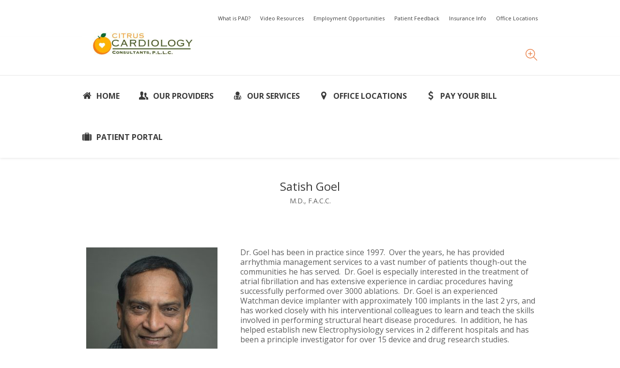

--- FILE ---
content_type: text/html; charset=UTF-8
request_url: https://citruscardiology.org/profile/satish-goel-2/
body_size: 28462
content:
<!DOCTYPE html>
<!--[if IE 8]>
<html class="ie ie8" lang="en-US">
<![endif]-->
<!--[if !(IE 8)]><!-->
<html lang="en-US" class="cmsms_html">
<!--<![endif]-->
<head><meta charset="UTF-8" /><script>if(navigator.userAgent.match(/MSIE|Internet Explorer/i)||navigator.userAgent.match(/Trident\/7\..*?rv:11/i)){var href=document.location.href;if(!href.match(/[?&]nowprocket/)){if(href.indexOf("?")==-1){if(href.indexOf("#")==-1){document.location.href=href+"?nowprocket=1"}else{document.location.href=href.replace("#","?nowprocket=1#")}}else{if(href.indexOf("#")==-1){document.location.href=href+"&nowprocket=1"}else{document.location.href=href.replace("#","&nowprocket=1#")}}}}</script><script>(()=>{class RocketLazyLoadScripts{constructor(){this.v="2.0.4",this.userEvents=["keydown","keyup","mousedown","mouseup","mousemove","mouseover","mouseout","touchmove","touchstart","touchend","touchcancel","wheel","click","dblclick","input"],this.attributeEvents=["onblur","onclick","oncontextmenu","ondblclick","onfocus","onmousedown","onmouseenter","onmouseleave","onmousemove","onmouseout","onmouseover","onmouseup","onmousewheel","onscroll","onsubmit"]}async t(){this.i(),this.o(),/iP(ad|hone)/.test(navigator.userAgent)&&this.h(),this.u(),this.l(this),this.m(),this.k(this),this.p(this),this._(),await Promise.all([this.R(),this.L()]),this.lastBreath=Date.now(),this.S(this),this.P(),this.D(),this.O(),this.M(),await this.C(this.delayedScripts.normal),await this.C(this.delayedScripts.defer),await this.C(this.delayedScripts.async),await this.T(),await this.F(),await this.j(),await this.A(),window.dispatchEvent(new Event("rocket-allScriptsLoaded")),this.everythingLoaded=!0,this.lastTouchEnd&&await new Promise(t=>setTimeout(t,500-Date.now()+this.lastTouchEnd)),this.I(),this.H(),this.U(),this.W()}i(){this.CSPIssue=sessionStorage.getItem("rocketCSPIssue"),document.addEventListener("securitypolicyviolation",t=>{this.CSPIssue||"script-src-elem"!==t.violatedDirective||"data"!==t.blockedURI||(this.CSPIssue=!0,sessionStorage.setItem("rocketCSPIssue",!0))},{isRocket:!0})}o(){window.addEventListener("pageshow",t=>{this.persisted=t.persisted,this.realWindowLoadedFired=!0},{isRocket:!0}),window.addEventListener("pagehide",()=>{this.onFirstUserAction=null},{isRocket:!0})}h(){let t;function e(e){t=e}window.addEventListener("touchstart",e,{isRocket:!0}),window.addEventListener("touchend",function i(o){o.changedTouches[0]&&t.changedTouches[0]&&Math.abs(o.changedTouches[0].pageX-t.changedTouches[0].pageX)<10&&Math.abs(o.changedTouches[0].pageY-t.changedTouches[0].pageY)<10&&o.timeStamp-t.timeStamp<200&&(window.removeEventListener("touchstart",e,{isRocket:!0}),window.removeEventListener("touchend",i,{isRocket:!0}),"INPUT"===o.target.tagName&&"text"===o.target.type||(o.target.dispatchEvent(new TouchEvent("touchend",{target:o.target,bubbles:!0})),o.target.dispatchEvent(new MouseEvent("mouseover",{target:o.target,bubbles:!0})),o.target.dispatchEvent(new PointerEvent("click",{target:o.target,bubbles:!0,cancelable:!0,detail:1,clientX:o.changedTouches[0].clientX,clientY:o.changedTouches[0].clientY})),event.preventDefault()))},{isRocket:!0})}q(t){this.userActionTriggered||("mousemove"!==t.type||this.firstMousemoveIgnored?"keyup"===t.type||"mouseover"===t.type||"mouseout"===t.type||(this.userActionTriggered=!0,this.onFirstUserAction&&this.onFirstUserAction()):this.firstMousemoveIgnored=!0),"click"===t.type&&t.preventDefault(),t.stopPropagation(),t.stopImmediatePropagation(),"touchstart"===this.lastEvent&&"touchend"===t.type&&(this.lastTouchEnd=Date.now()),"click"===t.type&&(this.lastTouchEnd=0),this.lastEvent=t.type,t.composedPath&&t.composedPath()[0].getRootNode()instanceof ShadowRoot&&(t.rocketTarget=t.composedPath()[0]),this.savedUserEvents.push(t)}u(){this.savedUserEvents=[],this.userEventHandler=this.q.bind(this),this.userEvents.forEach(t=>window.addEventListener(t,this.userEventHandler,{passive:!1,isRocket:!0})),document.addEventListener("visibilitychange",this.userEventHandler,{isRocket:!0})}U(){this.userEvents.forEach(t=>window.removeEventListener(t,this.userEventHandler,{passive:!1,isRocket:!0})),document.removeEventListener("visibilitychange",this.userEventHandler,{isRocket:!0}),this.savedUserEvents.forEach(t=>{(t.rocketTarget||t.target).dispatchEvent(new window[t.constructor.name](t.type,t))})}m(){const t="return false",e=Array.from(this.attributeEvents,t=>"data-rocket-"+t),i="["+this.attributeEvents.join("],[")+"]",o="[data-rocket-"+this.attributeEvents.join("],[data-rocket-")+"]",s=(e,i,o)=>{o&&o!==t&&(e.setAttribute("data-rocket-"+i,o),e["rocket"+i]=new Function("event",o),e.setAttribute(i,t))};new MutationObserver(t=>{for(const n of t)"attributes"===n.type&&(n.attributeName.startsWith("data-rocket-")||this.everythingLoaded?n.attributeName.startsWith("data-rocket-")&&this.everythingLoaded&&this.N(n.target,n.attributeName.substring(12)):s(n.target,n.attributeName,n.target.getAttribute(n.attributeName))),"childList"===n.type&&n.addedNodes.forEach(t=>{if(t.nodeType===Node.ELEMENT_NODE)if(this.everythingLoaded)for(const i of[t,...t.querySelectorAll(o)])for(const t of i.getAttributeNames())e.includes(t)&&this.N(i,t.substring(12));else for(const e of[t,...t.querySelectorAll(i)])for(const t of e.getAttributeNames())this.attributeEvents.includes(t)&&s(e,t,e.getAttribute(t))})}).observe(document,{subtree:!0,childList:!0,attributeFilter:[...this.attributeEvents,...e]})}I(){this.attributeEvents.forEach(t=>{document.querySelectorAll("[data-rocket-"+t+"]").forEach(e=>{this.N(e,t)})})}N(t,e){const i=t.getAttribute("data-rocket-"+e);i&&(t.setAttribute(e,i),t.removeAttribute("data-rocket-"+e))}k(t){Object.defineProperty(HTMLElement.prototype,"onclick",{get(){return this.rocketonclick||null},set(e){this.rocketonclick=e,this.setAttribute(t.everythingLoaded?"onclick":"data-rocket-onclick","this.rocketonclick(event)")}})}S(t){function e(e,i){let o=e[i];e[i]=null,Object.defineProperty(e,i,{get:()=>o,set(s){t.everythingLoaded?o=s:e["rocket"+i]=o=s}})}e(document,"onreadystatechange"),e(window,"onload"),e(window,"onpageshow");try{Object.defineProperty(document,"readyState",{get:()=>t.rocketReadyState,set(e){t.rocketReadyState=e},configurable:!0}),document.readyState="loading"}catch(t){console.log("WPRocket DJE readyState conflict, bypassing")}}l(t){this.originalAddEventListener=EventTarget.prototype.addEventListener,this.originalRemoveEventListener=EventTarget.prototype.removeEventListener,this.savedEventListeners=[],EventTarget.prototype.addEventListener=function(e,i,o){o&&o.isRocket||!t.B(e,this)&&!t.userEvents.includes(e)||t.B(e,this)&&!t.userActionTriggered||e.startsWith("rocket-")||t.everythingLoaded?t.originalAddEventListener.call(this,e,i,o):(t.savedEventListeners.push({target:this,remove:!1,type:e,func:i,options:o}),"mouseenter"!==e&&"mouseleave"!==e||t.originalAddEventListener.call(this,e,t.savedUserEvents.push,o))},EventTarget.prototype.removeEventListener=function(e,i,o){o&&o.isRocket||!t.B(e,this)&&!t.userEvents.includes(e)||t.B(e,this)&&!t.userActionTriggered||e.startsWith("rocket-")||t.everythingLoaded?t.originalRemoveEventListener.call(this,e,i,o):t.savedEventListeners.push({target:this,remove:!0,type:e,func:i,options:o})}}J(t,e){this.savedEventListeners=this.savedEventListeners.filter(i=>{let o=i.type,s=i.target||window;return e!==o||t!==s||(this.B(o,s)&&(i.type="rocket-"+o),this.$(i),!1)})}H(){EventTarget.prototype.addEventListener=this.originalAddEventListener,EventTarget.prototype.removeEventListener=this.originalRemoveEventListener,this.savedEventListeners.forEach(t=>this.$(t))}$(t){t.remove?this.originalRemoveEventListener.call(t.target,t.type,t.func,t.options):this.originalAddEventListener.call(t.target,t.type,t.func,t.options)}p(t){let e;function i(e){return t.everythingLoaded?e:e.split(" ").map(t=>"load"===t||t.startsWith("load.")?"rocket-jquery-load":t).join(" ")}function o(o){function s(e){const s=o.fn[e];o.fn[e]=o.fn.init.prototype[e]=function(){return this[0]===window&&t.userActionTriggered&&("string"==typeof arguments[0]||arguments[0]instanceof String?arguments[0]=i(arguments[0]):"object"==typeof arguments[0]&&Object.keys(arguments[0]).forEach(t=>{const e=arguments[0][t];delete arguments[0][t],arguments[0][i(t)]=e})),s.apply(this,arguments),this}}if(o&&o.fn&&!t.allJQueries.includes(o)){const e={DOMContentLoaded:[],"rocket-DOMContentLoaded":[]};for(const t in e)document.addEventListener(t,()=>{e[t].forEach(t=>t())},{isRocket:!0});o.fn.ready=o.fn.init.prototype.ready=function(i){function s(){parseInt(o.fn.jquery)>2?setTimeout(()=>i.bind(document)(o)):i.bind(document)(o)}return"function"==typeof i&&(t.realDomReadyFired?!t.userActionTriggered||t.fauxDomReadyFired?s():e["rocket-DOMContentLoaded"].push(s):e.DOMContentLoaded.push(s)),o([])},s("on"),s("one"),s("off"),t.allJQueries.push(o)}e=o}t.allJQueries=[],o(window.jQuery),Object.defineProperty(window,"jQuery",{get:()=>e,set(t){o(t)}})}P(){const t=new Map;document.write=document.writeln=function(e){const i=document.currentScript,o=document.createRange(),s=i.parentElement;let n=t.get(i);void 0===n&&(n=i.nextSibling,t.set(i,n));const c=document.createDocumentFragment();o.setStart(c,0),c.appendChild(o.createContextualFragment(e)),s.insertBefore(c,n)}}async R(){return new Promise(t=>{this.userActionTriggered?t():this.onFirstUserAction=t})}async L(){return new Promise(t=>{document.addEventListener("DOMContentLoaded",()=>{this.realDomReadyFired=!0,t()},{isRocket:!0})})}async j(){return this.realWindowLoadedFired?Promise.resolve():new Promise(t=>{window.addEventListener("load",t,{isRocket:!0})})}M(){this.pendingScripts=[];this.scriptsMutationObserver=new MutationObserver(t=>{for(const e of t)e.addedNodes.forEach(t=>{"SCRIPT"!==t.tagName||t.noModule||t.isWPRocket||this.pendingScripts.push({script:t,promise:new Promise(e=>{const i=()=>{const i=this.pendingScripts.findIndex(e=>e.script===t);i>=0&&this.pendingScripts.splice(i,1),e()};t.addEventListener("load",i,{isRocket:!0}),t.addEventListener("error",i,{isRocket:!0}),setTimeout(i,1e3)})})})}),this.scriptsMutationObserver.observe(document,{childList:!0,subtree:!0})}async F(){await this.X(),this.pendingScripts.length?(await this.pendingScripts[0].promise,await this.F()):this.scriptsMutationObserver.disconnect()}D(){this.delayedScripts={normal:[],async:[],defer:[]},document.querySelectorAll("script[type$=rocketlazyloadscript]").forEach(t=>{t.hasAttribute("data-rocket-src")?t.hasAttribute("async")&&!1!==t.async?this.delayedScripts.async.push(t):t.hasAttribute("defer")&&!1!==t.defer||"module"===t.getAttribute("data-rocket-type")?this.delayedScripts.defer.push(t):this.delayedScripts.normal.push(t):this.delayedScripts.normal.push(t)})}async _(){await this.L();let t=[];document.querySelectorAll("script[type$=rocketlazyloadscript][data-rocket-src]").forEach(e=>{let i=e.getAttribute("data-rocket-src");if(i&&!i.startsWith("data:")){i.startsWith("//")&&(i=location.protocol+i);try{const o=new URL(i).origin;o!==location.origin&&t.push({src:o,crossOrigin:e.crossOrigin||"module"===e.getAttribute("data-rocket-type")})}catch(t){}}}),t=[...new Map(t.map(t=>[JSON.stringify(t),t])).values()],this.Y(t,"preconnect")}async G(t){if(await this.K(),!0!==t.noModule||!("noModule"in HTMLScriptElement.prototype))return new Promise(e=>{let i;function o(){(i||t).setAttribute("data-rocket-status","executed"),e()}try{if(navigator.userAgent.includes("Firefox/")||""===navigator.vendor||this.CSPIssue)i=document.createElement("script"),[...t.attributes].forEach(t=>{let e=t.nodeName;"type"!==e&&("data-rocket-type"===e&&(e="type"),"data-rocket-src"===e&&(e="src"),i.setAttribute(e,t.nodeValue))}),t.text&&(i.text=t.text),t.nonce&&(i.nonce=t.nonce),i.hasAttribute("src")?(i.addEventListener("load",o,{isRocket:!0}),i.addEventListener("error",()=>{i.setAttribute("data-rocket-status","failed-network"),e()},{isRocket:!0}),setTimeout(()=>{i.isConnected||e()},1)):(i.text=t.text,o()),i.isWPRocket=!0,t.parentNode.replaceChild(i,t);else{const i=t.getAttribute("data-rocket-type"),s=t.getAttribute("data-rocket-src");i?(t.type=i,t.removeAttribute("data-rocket-type")):t.removeAttribute("type"),t.addEventListener("load",o,{isRocket:!0}),t.addEventListener("error",i=>{this.CSPIssue&&i.target.src.startsWith("data:")?(console.log("WPRocket: CSP fallback activated"),t.removeAttribute("src"),this.G(t).then(e)):(t.setAttribute("data-rocket-status","failed-network"),e())},{isRocket:!0}),s?(t.fetchPriority="high",t.removeAttribute("data-rocket-src"),t.src=s):t.src="data:text/javascript;base64,"+window.btoa(unescape(encodeURIComponent(t.text)))}}catch(i){t.setAttribute("data-rocket-status","failed-transform"),e()}});t.setAttribute("data-rocket-status","skipped")}async C(t){const e=t.shift();return e?(e.isConnected&&await this.G(e),this.C(t)):Promise.resolve()}O(){this.Y([...this.delayedScripts.normal,...this.delayedScripts.defer,...this.delayedScripts.async],"preload")}Y(t,e){this.trash=this.trash||[];let i=!0;var o=document.createDocumentFragment();t.forEach(t=>{const s=t.getAttribute&&t.getAttribute("data-rocket-src")||t.src;if(s&&!s.startsWith("data:")){const n=document.createElement("link");n.href=s,n.rel=e,"preconnect"!==e&&(n.as="script",n.fetchPriority=i?"high":"low"),t.getAttribute&&"module"===t.getAttribute("data-rocket-type")&&(n.crossOrigin=!0),t.crossOrigin&&(n.crossOrigin=t.crossOrigin),t.integrity&&(n.integrity=t.integrity),t.nonce&&(n.nonce=t.nonce),o.appendChild(n),this.trash.push(n),i=!1}}),document.head.appendChild(o)}W(){this.trash.forEach(t=>t.remove())}async T(){try{document.readyState="interactive"}catch(t){}this.fauxDomReadyFired=!0;try{await this.K(),this.J(document,"readystatechange"),document.dispatchEvent(new Event("rocket-readystatechange")),await this.K(),document.rocketonreadystatechange&&document.rocketonreadystatechange(),await this.K(),this.J(document,"DOMContentLoaded"),document.dispatchEvent(new Event("rocket-DOMContentLoaded")),await this.K(),this.J(window,"DOMContentLoaded"),window.dispatchEvent(new Event("rocket-DOMContentLoaded"))}catch(t){console.error(t)}}async A(){try{document.readyState="complete"}catch(t){}try{await this.K(),this.J(document,"readystatechange"),document.dispatchEvent(new Event("rocket-readystatechange")),await this.K(),document.rocketonreadystatechange&&document.rocketonreadystatechange(),await this.K(),this.J(window,"load"),window.dispatchEvent(new Event("rocket-load")),await this.K(),window.rocketonload&&window.rocketonload(),await this.K(),this.allJQueries.forEach(t=>t(window).trigger("rocket-jquery-load")),await this.K(),this.J(window,"pageshow");const t=new Event("rocket-pageshow");t.persisted=this.persisted,window.dispatchEvent(t),await this.K(),window.rocketonpageshow&&window.rocketonpageshow({persisted:this.persisted})}catch(t){console.error(t)}}async K(){Date.now()-this.lastBreath>45&&(await this.X(),this.lastBreath=Date.now())}async X(){return document.hidden?new Promise(t=>setTimeout(t)):new Promise(t=>requestAnimationFrame(t))}B(t,e){return e===document&&"readystatechange"===t||(e===document&&"DOMContentLoaded"===t||(e===window&&"DOMContentLoaded"===t||(e===window&&"load"===t||e===window&&"pageshow"===t)))}static run(){(new RocketLazyLoadScripts).t()}}RocketLazyLoadScripts.run()})();</script>

<meta name="viewport" content="width=device-width, initial-scale=1, maximum-scale=1" />
<link rel="shortcut icon" href="https://citruscardiology.org/wp-content/uploads/2018/01/img02trans.gif" type="image/x-icon" /><link rel="profile" href="http://gmpg.org/xfn/11" />
<link rel="pingback" href="https://citruscardiology.org/xmlrpc.php" />

<meta name='robots' content='noindex, follow' />
	<style>img:is([sizes="auto" i], [sizes^="auto," i]) { contain-intrinsic-size: 3000px 1500px }</style>
	
	<!-- This site is optimized with the Yoast SEO Premium plugin v26.4 (Yoast SEO v26.4) - https://yoast.com/wordpress/plugins/seo/ -->
	<title>Satish Goel M.D. - Citrus Cardiology Consultants PLLC</title>
<link data-rocket-prefetch href="https://www.google-analytics.com" rel="dns-prefetch">
<link data-rocket-prefetch href="https://www.googletagmanager.com" rel="dns-prefetch">
<link data-rocket-prefetch href="https://d10lpsik1i8c69.cloudfront.net" rel="dns-prefetch">
<link data-rocket-prefetch href="https://fonts.googleapis.com" rel="dns-prefetch">
<link data-rocket-prefetch href="https://static.getclicky.com" rel="dns-prefetch">
<link data-rocket-prefetch href="https://complyfy.s3.amazonaws.com" rel="dns-prefetch">
<link data-rocket-prefetch href="https://use.fontawesome.com" rel="dns-prefetch">
<link data-rocket-prefetch href="https://app.wishloop.com" rel="dns-prefetch">
<link data-rocket-prefetch href="https://acsbapp.com" rel="dns-prefetch">
<link data-rocket-prefetch href="https://app.askspot.ai" rel="dns-prefetch">
<link data-rocket-preload as="style" href="https://fonts.googleapis.com/css?family=Open%20Sans%3A300%2C300italic%2C400%2C400italic%2C700%2C700italic&#038;display=swap" rel="preload">
<link href="https://fonts.googleapis.com/css?family=Open%20Sans%3A300%2C300italic%2C400%2C400italic%2C700%2C700italic&#038;display=swap" media="print" onload="this.media=&#039;all&#039;" rel="stylesheet">
<noscript><link rel="stylesheet" href="https://fonts.googleapis.com/css?family=Open%20Sans%3A300%2C300italic%2C400%2C400italic%2C700%2C700italic&#038;display=swap"></noscript>
	<meta property="og:locale" content="en_US" />
	<meta property="og:type" content="article" />
	<meta property="og:title" content="Satish Goel" />
	<meta property="og:url" content="https://citruscardiology.org/profile/satish-goel-2/" />
	<meta property="og:site_name" content="Citrus Cardiology Consultants PLLC" />
	<meta property="article:modified_time" content="2023-06-19T23:25:32+00:00" />
	<meta property="og:image" content="https://citruscardiology.org/wp-content/uploads/2020/02/GOEL_1-scaled.jpg" />
	<meta property="og:image:width" content="2314" />
	<meta property="og:image:height" content="2560" />
	<meta property="og:image:type" content="image/jpeg" />
	<meta name="twitter:card" content="summary_large_image" />
	<meta name="twitter:label1" content="Est. reading time" />
	<meta name="twitter:data1" content="3 minutes" />
	<script type="application/ld+json" class="yoast-schema-graph">{"@context":"https://schema.org","@graph":[{"@type":"WebPage","@id":"https://citruscardiology.org/profile/satish-goel-2/","url":"https://citruscardiology.org/profile/satish-goel-2/","name":"Satish Goel M.D. - Citrus Cardiology Consultants PLLC","isPartOf":{"@id":"https://citruscardiology.org/#website"},"primaryImageOfPage":{"@id":"https://citruscardiology.org/profile/satish-goel-2/#primaryimage"},"image":{"@id":"https://citruscardiology.org/profile/satish-goel-2/#primaryimage"},"thumbnailUrl":"https://citruscardiology.org/wp-content/uploads/2020/02/GOEL_1-scaled.jpg","datePublished":"2020-05-07T17:25:01+00:00","dateModified":"2023-06-19T23:25:32+00:00","breadcrumb":{"@id":"https://citruscardiology.org/profile/satish-goel-2/#breadcrumb"},"inLanguage":"en-US","potentialAction":[{"@type":"ReadAction","target":["https://citruscardiology.org/profile/satish-goel-2/"]}]},{"@type":"ImageObject","inLanguage":"en-US","@id":"https://citruscardiology.org/profile/satish-goel-2/#primaryimage","url":"https://citruscardiology.org/wp-content/uploads/2020/02/GOEL_1-scaled.jpg","contentUrl":"https://citruscardiology.org/wp-content/uploads/2020/02/GOEL_1-scaled.jpg","width":2314,"height":2560,"caption":"Dr Satish Goel"},{"@type":"BreadcrumbList","@id":"https://citruscardiology.org/profile/satish-goel-2/#breadcrumb","itemListElement":[{"@type":"ListItem","position":1,"name":"Home","item":"https://citruscardiology.org/"},{"@type":"ListItem","position":2,"name":"Profiles","item":"https://citruscardiology.org/profile/"},{"@type":"ListItem","position":3,"name":"Satish Goel"}]},{"@type":"WebSite","@id":"https://citruscardiology.org/#website","url":"https://citruscardiology.org/","name":"Citrus Cardiology Consultants PLLC","description":"","publisher":{"@id":"https://citruscardiology.org/#organization"},"potentialAction":[{"@type":"SearchAction","target":{"@type":"EntryPoint","urlTemplate":"https://citruscardiology.org/?s={search_term_string}"},"query-input":{"@type":"PropertyValueSpecification","valueRequired":true,"valueName":"search_term_string"}}],"inLanguage":"en-US"},{"@type":["Organization","Place","MedicalClinic"],"@id":"https://citruscardiology.org/#organization","name":"Citrus Cardiology Consultants, PLLC","url":"https://citruscardiology.org/","logo":{"@type":"ImageObject","inLanguage":"en-US","@id":"https://citruscardiology.org/#/schema/logo/image/","url":"https://citruscardiology.org/wp-content/uploads/2024/08/P.L.L.C-new-logo.jpg","contentUrl":"https://citruscardiology.org/wp-content/uploads/2024/08/P.L.L.C-new-logo.jpg","width":480,"height":160,"caption":"Citrus Cardiology Consultants, PLLC"},"image":{"@id":"https://citruscardiology.org/#/schema/logo/image/"},"telephone":[],"openingHoursSpecification":[{"@type":"OpeningHoursSpecification","dayOfWeek":["Monday","Tuesday","Wednesday","Thursday","Friday"],"opens":"08:00","closes":"17:00"},{"@type":"OpeningHoursSpecification","dayOfWeek":["Saturday","Sunday"],"opens":"00:00","closes":"00:00"}]}]}</script>
	<!-- / Yoast SEO Premium plugin. -->


<link rel='dns-prefetch' href='//fonts.googleapis.com' />
<link href='https://fonts.gstatic.com' crossorigin rel='preconnect' />
<link rel="alternate" type="application/rss+xml" title="Citrus Cardiology Consultants PLLC &raquo; Feed" href="https://citruscardiology.org/feed/" />
<link rel='stylesheet' id='universal_video_player_site_css-css' href='https://citruscardiology.org/wp-content/plugins/lbg_universal_video_player_addon_visual_composer/universal_video_player/universal_video_player.css?ver=70b4c9457c53acbcb3676e7d1a9adf30' type='text/css' media='all' />
<link rel='stylesheet' id='pt_sans-googleFonts-css' href='https://citruscardiology.org/wp-content/plugins/lbg_universal_video_player_addon_visual_composer/universal_video_player/pt_sans.css?ver=70b4c9457c53acbcb3676e7d1a9adf30' type='text/css' media='all' />
<link rel='stylesheet' id='formidable-css' href='https://citruscardiology.org/wp-content/plugins/formidable/css/formidableforms.css?ver=1118319' type='text/css' media='all' />
<link rel='stylesheet' id='layerslider-css' href='https://citruscardiology.org/wp-content/plugins/LayerSlider/assets/static/layerslider/css/layerslider.css?ver=8.0.1' type='text/css' media='all' />
<style id='wp-emoji-styles-inline-css' type='text/css'>

	img.wp-smiley, img.emoji {
		display: inline !important;
		border: none !important;
		box-shadow: none !important;
		height: 1em !important;
		width: 1em !important;
		margin: 0 0.07em !important;
		vertical-align: -0.1em !important;
		background: none !important;
		padding: 0 !important;
	}
</style>
<link rel='stylesheet' id='wp-block-library-css' href='https://citruscardiology.org/wp-includes/css/dist/block-library/style.min.css?ver=70b4c9457c53acbcb3676e7d1a9adf30' type='text/css' media='all' />
<style id='classic-theme-styles-inline-css' type='text/css'>
/*! This file is auto-generated */
.wp-block-button__link{color:#fff;background-color:#32373c;border-radius:9999px;box-shadow:none;text-decoration:none;padding:calc(.667em + 2px) calc(1.333em + 2px);font-size:1.125em}.wp-block-file__button{background:#32373c;color:#fff;text-decoration:none}
</style>
<style id='global-styles-inline-css' type='text/css'>
:root{--wp--preset--aspect-ratio--square: 1;--wp--preset--aspect-ratio--4-3: 4/3;--wp--preset--aspect-ratio--3-4: 3/4;--wp--preset--aspect-ratio--3-2: 3/2;--wp--preset--aspect-ratio--2-3: 2/3;--wp--preset--aspect-ratio--16-9: 16/9;--wp--preset--aspect-ratio--9-16: 9/16;--wp--preset--color--black: #000000;--wp--preset--color--cyan-bluish-gray: #abb8c3;--wp--preset--color--white: #ffffff;--wp--preset--color--pale-pink: #f78da7;--wp--preset--color--vivid-red: #cf2e2e;--wp--preset--color--luminous-vivid-orange: #ff6900;--wp--preset--color--luminous-vivid-amber: #fcb900;--wp--preset--color--light-green-cyan: #7bdcb5;--wp--preset--color--vivid-green-cyan: #00d084;--wp--preset--color--pale-cyan-blue: #8ed1fc;--wp--preset--color--vivid-cyan-blue: #0693e3;--wp--preset--color--vivid-purple: #9b51e0;--wp--preset--color--: #e1e1e1;--wp--preset--gradient--vivid-cyan-blue-to-vivid-purple: linear-gradient(135deg,rgba(6,147,227,1) 0%,rgb(155,81,224) 100%);--wp--preset--gradient--light-green-cyan-to-vivid-green-cyan: linear-gradient(135deg,rgb(122,220,180) 0%,rgb(0,208,130) 100%);--wp--preset--gradient--luminous-vivid-amber-to-luminous-vivid-orange: linear-gradient(135deg,rgba(252,185,0,1) 0%,rgba(255,105,0,1) 100%);--wp--preset--gradient--luminous-vivid-orange-to-vivid-red: linear-gradient(135deg,rgba(255,105,0,1) 0%,rgb(207,46,46) 100%);--wp--preset--gradient--very-light-gray-to-cyan-bluish-gray: linear-gradient(135deg,rgb(238,238,238) 0%,rgb(169,184,195) 100%);--wp--preset--gradient--cool-to-warm-spectrum: linear-gradient(135deg,rgb(74,234,220) 0%,rgb(151,120,209) 20%,rgb(207,42,186) 40%,rgb(238,44,130) 60%,rgb(251,105,98) 80%,rgb(254,248,76) 100%);--wp--preset--gradient--blush-light-purple: linear-gradient(135deg,rgb(255,206,236) 0%,rgb(152,150,240) 100%);--wp--preset--gradient--blush-bordeaux: linear-gradient(135deg,rgb(254,205,165) 0%,rgb(254,45,45) 50%,rgb(107,0,62) 100%);--wp--preset--gradient--luminous-dusk: linear-gradient(135deg,rgb(255,203,112) 0%,rgb(199,81,192) 50%,rgb(65,88,208) 100%);--wp--preset--gradient--pale-ocean: linear-gradient(135deg,rgb(255,245,203) 0%,rgb(182,227,212) 50%,rgb(51,167,181) 100%);--wp--preset--gradient--electric-grass: linear-gradient(135deg,rgb(202,248,128) 0%,rgb(113,206,126) 100%);--wp--preset--gradient--midnight: linear-gradient(135deg,rgb(2,3,129) 0%,rgb(40,116,252) 100%);--wp--preset--font-size--small: 13px;--wp--preset--font-size--medium: 20px;--wp--preset--font-size--large: 36px;--wp--preset--font-size--x-large: 42px;--wp--preset--spacing--20: 0.44rem;--wp--preset--spacing--30: 0.67rem;--wp--preset--spacing--40: 1rem;--wp--preset--spacing--50: 1.5rem;--wp--preset--spacing--60: 2.25rem;--wp--preset--spacing--70: 3.38rem;--wp--preset--spacing--80: 5.06rem;--wp--preset--shadow--natural: 6px 6px 9px rgba(0, 0, 0, 0.2);--wp--preset--shadow--deep: 12px 12px 50px rgba(0, 0, 0, 0.4);--wp--preset--shadow--sharp: 6px 6px 0px rgba(0, 0, 0, 0.2);--wp--preset--shadow--outlined: 6px 6px 0px -3px rgba(255, 255, 255, 1), 6px 6px rgba(0, 0, 0, 1);--wp--preset--shadow--crisp: 6px 6px 0px rgba(0, 0, 0, 1);}:where(.is-layout-flex){gap: 0.5em;}:where(.is-layout-grid){gap: 0.5em;}body .is-layout-flex{display: flex;}.is-layout-flex{flex-wrap: wrap;align-items: center;}.is-layout-flex > :is(*, div){margin: 0;}body .is-layout-grid{display: grid;}.is-layout-grid > :is(*, div){margin: 0;}:where(.wp-block-columns.is-layout-flex){gap: 2em;}:where(.wp-block-columns.is-layout-grid){gap: 2em;}:where(.wp-block-post-template.is-layout-flex){gap: 1.25em;}:where(.wp-block-post-template.is-layout-grid){gap: 1.25em;}.has-black-color{color: var(--wp--preset--color--black) !important;}.has-cyan-bluish-gray-color{color: var(--wp--preset--color--cyan-bluish-gray) !important;}.has-white-color{color: var(--wp--preset--color--white) !important;}.has-pale-pink-color{color: var(--wp--preset--color--pale-pink) !important;}.has-vivid-red-color{color: var(--wp--preset--color--vivid-red) !important;}.has-luminous-vivid-orange-color{color: var(--wp--preset--color--luminous-vivid-orange) !important;}.has-luminous-vivid-amber-color{color: var(--wp--preset--color--luminous-vivid-amber) !important;}.has-light-green-cyan-color{color: var(--wp--preset--color--light-green-cyan) !important;}.has-vivid-green-cyan-color{color: var(--wp--preset--color--vivid-green-cyan) !important;}.has-pale-cyan-blue-color{color: var(--wp--preset--color--pale-cyan-blue) !important;}.has-vivid-cyan-blue-color{color: var(--wp--preset--color--vivid-cyan-blue) !important;}.has-vivid-purple-color{color: var(--wp--preset--color--vivid-purple) !important;}.has-black-background-color{background-color: var(--wp--preset--color--black) !important;}.has-cyan-bluish-gray-background-color{background-color: var(--wp--preset--color--cyan-bluish-gray) !important;}.has-white-background-color{background-color: var(--wp--preset--color--white) !important;}.has-pale-pink-background-color{background-color: var(--wp--preset--color--pale-pink) !important;}.has-vivid-red-background-color{background-color: var(--wp--preset--color--vivid-red) !important;}.has-luminous-vivid-orange-background-color{background-color: var(--wp--preset--color--luminous-vivid-orange) !important;}.has-luminous-vivid-amber-background-color{background-color: var(--wp--preset--color--luminous-vivid-amber) !important;}.has-light-green-cyan-background-color{background-color: var(--wp--preset--color--light-green-cyan) !important;}.has-vivid-green-cyan-background-color{background-color: var(--wp--preset--color--vivid-green-cyan) !important;}.has-pale-cyan-blue-background-color{background-color: var(--wp--preset--color--pale-cyan-blue) !important;}.has-vivid-cyan-blue-background-color{background-color: var(--wp--preset--color--vivid-cyan-blue) !important;}.has-vivid-purple-background-color{background-color: var(--wp--preset--color--vivid-purple) !important;}.has-black-border-color{border-color: var(--wp--preset--color--black) !important;}.has-cyan-bluish-gray-border-color{border-color: var(--wp--preset--color--cyan-bluish-gray) !important;}.has-white-border-color{border-color: var(--wp--preset--color--white) !important;}.has-pale-pink-border-color{border-color: var(--wp--preset--color--pale-pink) !important;}.has-vivid-red-border-color{border-color: var(--wp--preset--color--vivid-red) !important;}.has-luminous-vivid-orange-border-color{border-color: var(--wp--preset--color--luminous-vivid-orange) !important;}.has-luminous-vivid-amber-border-color{border-color: var(--wp--preset--color--luminous-vivid-amber) !important;}.has-light-green-cyan-border-color{border-color: var(--wp--preset--color--light-green-cyan) !important;}.has-vivid-green-cyan-border-color{border-color: var(--wp--preset--color--vivid-green-cyan) !important;}.has-pale-cyan-blue-border-color{border-color: var(--wp--preset--color--pale-cyan-blue) !important;}.has-vivid-cyan-blue-border-color{border-color: var(--wp--preset--color--vivid-cyan-blue) !important;}.has-vivid-purple-border-color{border-color: var(--wp--preset--color--vivid-purple) !important;}.has-vivid-cyan-blue-to-vivid-purple-gradient-background{background: var(--wp--preset--gradient--vivid-cyan-blue-to-vivid-purple) !important;}.has-light-green-cyan-to-vivid-green-cyan-gradient-background{background: var(--wp--preset--gradient--light-green-cyan-to-vivid-green-cyan) !important;}.has-luminous-vivid-amber-to-luminous-vivid-orange-gradient-background{background: var(--wp--preset--gradient--luminous-vivid-amber-to-luminous-vivid-orange) !important;}.has-luminous-vivid-orange-to-vivid-red-gradient-background{background: var(--wp--preset--gradient--luminous-vivid-orange-to-vivid-red) !important;}.has-very-light-gray-to-cyan-bluish-gray-gradient-background{background: var(--wp--preset--gradient--very-light-gray-to-cyan-bluish-gray) !important;}.has-cool-to-warm-spectrum-gradient-background{background: var(--wp--preset--gradient--cool-to-warm-spectrum) !important;}.has-blush-light-purple-gradient-background{background: var(--wp--preset--gradient--blush-light-purple) !important;}.has-blush-bordeaux-gradient-background{background: var(--wp--preset--gradient--blush-bordeaux) !important;}.has-luminous-dusk-gradient-background{background: var(--wp--preset--gradient--luminous-dusk) !important;}.has-pale-ocean-gradient-background{background: var(--wp--preset--gradient--pale-ocean) !important;}.has-electric-grass-gradient-background{background: var(--wp--preset--gradient--electric-grass) !important;}.has-midnight-gradient-background{background: var(--wp--preset--gradient--midnight) !important;}.has-small-font-size{font-size: var(--wp--preset--font-size--small) !important;}.has-medium-font-size{font-size: var(--wp--preset--font-size--medium) !important;}.has-large-font-size{font-size: var(--wp--preset--font-size--large) !important;}.has-x-large-font-size{font-size: var(--wp--preset--font-size--x-large) !important;}
:where(.wp-block-post-template.is-layout-flex){gap: 1.25em;}:where(.wp-block-post-template.is-layout-grid){gap: 1.25em;}
:where(.wp-block-columns.is-layout-flex){gap: 2em;}:where(.wp-block-columns.is-layout-grid){gap: 2em;}
:root :where(.wp-block-pullquote){font-size: 1.5em;line-height: 1.6;}
</style>
<link rel='stylesheet' id='contact-form-7-css' href='https://citruscardiology.org/wp-content/plugins/contact-form-7/includes/css/styles.css?ver=6.1.4' type='text/css' media='all' />
<link rel='stylesheet' id='cf7msm_styles-css' href='https://citruscardiology.org/wp-content/plugins/contact-form-7-multi-step-module-premium/resources/cf7msm.css?ver=4.4.3' type='text/css' media='all' />
<link rel='stylesheet' id='imt_font-awesome-css' href='https://citruscardiology.org/wp-content/plugins/indeed-my-team/files/css/font-awesome.min.css?ver=70b4c9457c53acbcb3676e7d1a9adf30' type='text/css' media='all' />
<link rel='stylesheet' id='imt_be_style-css' href='https://citruscardiology.org/wp-content/plugins/indeed-my-team/files/css/style.css?ver=70b4c9457c53acbcb3676e7d1a9adf30' type='text/css' media='all' />
<link rel='stylesheet' id='imt_owl_carousel_css-css' href='https://citruscardiology.org/wp-content/plugins/indeed-my-team/files/css/owl.carousel.css?ver=70b4c9457c53acbcb3676e7d1a9adf30' type='text/css' media='all' />
<link rel='stylesheet' id='rs-plugin-settings-css' href='https://citruscardiology.org/wp-content/plugins/revslider/public/assets/css/rs6.css?ver=6.3.3' type='text/css' media='all' />
<style id='rs-plugin-settings-inline-css' type='text/css'>
#rs-demo-id {}
</style>
<link rel='stylesheet' id='wp-job-manager-job-listings-css' href='https://citruscardiology.org/wp-content/plugins/wp-job-manager/assets/dist/css/job-listings.css?ver=598383a28ac5f9f156e4' type='text/css' media='all' />
<link rel='stylesheet' id='wpsl-styles-css' href='https://citruscardiology.org/wp-content/plugins/wp-store-locator/css/styles.min.css?ver=2.2.261' type='text/css' media='all' />
<link rel='stylesheet' id='wpcf7-redirect-script-frontend-css' href='https://citruscardiology.org/wp-content/plugins/wpcf7-redirect/build/assets/frontend-script.css?ver=2c532d7e2be36f6af233' type='text/css' media='all' />
<link rel='stylesheet' id='wpus-main-css-css' href='https://citruscardiology.org/wp-content/plugins/wp-user-switch/assets/css/main.css?ver=1.1.2' type='text/css' media='all' />
<link rel='stylesheet' id='parent-style-css' href='https://citruscardiology.org/wp-content/themes/dental-clinic/style.css?ver=70b4c9457c53acbcb3676e7d1a9adf30' type='text/css' media='all' />
<link rel='stylesheet' id='theme-style-css' href='https://citruscardiology.org/wp-content/themes/dental-clinic/style.css?ver=1.0.0' type='text/css' media='screen, print' />
<link rel='stylesheet' id='theme-design-style-css' href='https://citruscardiology.org/wp-content/themes/dental-clinic/css/style.css?ver=1.0.0' type='text/css' media='screen, print' />
<link rel='stylesheet' id='theme-adapt-css' href='https://citruscardiology.org/wp-content/themes/dental-clinic/css/adaptive.css?ver=1.0.0' type='text/css' media='screen, print' />
<link rel='stylesheet' id='theme-retina-css' href='https://citruscardiology.org/wp-content/themes/dental-clinic/css/retina.css?ver=1.0.0' type='text/css' media='screen' />
<link rel='stylesheet' id='theme-icons-css' href='https://citruscardiology.org/wp-content/themes/dental-clinic/css/fontello.css?ver=1.0.0' type='text/css' media='screen' />
<link rel='stylesheet' id='theme-icons-custom-css' href='https://citruscardiology.org/wp-content/themes/dental-clinic/css/fontello_custom.css?ver=1.0.0' type='text/css' media='screen' />
<link rel='stylesheet' id='animate-css' href='https://citruscardiology.org/wp-content/themes/dental-clinic/css/animate.css?ver=1.0.0' type='text/css' media='screen' />
<link rel='stylesheet' id='ilightbox-css' href='https://citruscardiology.org/wp-content/themes/dental-clinic/css/ilightbox.css?ver=2.2.0' type='text/css' media='screen' />
<link rel='stylesheet' id='ilightbox-skin-dark-css' href='https://citruscardiology.org/wp-content/themes/dental-clinic/css/ilightbox-skins/dark-skin.css?ver=2.2.0' type='text/css' media='screen' />
<link rel='stylesheet' id='theme-fonts-schemes-css' href='https://citruscardiology.org/wp-content/uploads/cmsms_styles/dental-clinic.css?ver=1.0.0' type='text/css' media='screen' />
<!--[if lte IE 9]>
<link rel='stylesheet' id='theme-fonts-css' href='https://citruscardiology.org/wp-content/uploads/cmsms_styles/dental-clinic_fonts.css?ver=1.0.0' type='text/css' media='screen' />
<![endif]-->
<!--[if lte IE 9]>
<link rel='stylesheet' id='theme-schemes-primary-css' href='https://citruscardiology.org/wp-content/uploads/cmsms_styles/dental-clinic_colors_primary.css?ver=1.0.0' type='text/css' media='screen' />
<![endif]-->
<!--[if lte IE 9]>
<link rel='stylesheet' id='theme-schemes-secondary-css' href='https://citruscardiology.org/wp-content/uploads/cmsms_styles/dental-clinic_colors_secondary.css?ver=1.0.0' type='text/css' media='screen' />
<![endif]-->
<!--[if lt IE 9]>
<link rel='stylesheet' id='theme-ie-css' href='https://citruscardiology.org/wp-content/themes/dental-clinic/css/ie.css?ver=1.0.0' type='text/css' media='screen' />
<![endif]-->

<link rel='stylesheet' id='dental-clinic-gutenberg-frontend-style-css' href='https://citruscardiology.org/wp-content/themes/dental-clinic/gutenberg/css/frontend-style.css?ver=1.0.0' type='text/css' media='screen' />
<link rel='stylesheet' id='jquery-ui-smoothness-css' href='https://citruscardiology.org/wp-content/plugins/contact-form-7/includes/js/jquery-ui/themes/smoothness/jquery-ui.min.css?ver=1.12.1' type='text/css' media='screen' />
<link rel='stylesheet' id='site-reviews-css' href='https://citruscardiology.org/wp-content/plugins/site-reviews/assets/styles/default.css?ver=7.2.13' type='text/css' media='all' />
<style id='site-reviews-inline-css' type='text/css'>
:root{--glsr-star-empty:url(https://citruscardiology.org/wp-content/plugins/site-reviews/assets/images/stars/default/star-empty.svg);--glsr-star-error:url(https://citruscardiology.org/wp-content/plugins/site-reviews/assets/images/stars/default/star-error.svg);--glsr-star-full:url(https://citruscardiology.org/wp-content/plugins/site-reviews/assets/images/stars/default/star-full.svg);--glsr-star-half:url(https://citruscardiology.org/wp-content/plugins/site-reviews/assets/images/stars/default/star-half.svg)}

</style>
<link rel='stylesheet' id='wprevpro_w3-css' href='https://citruscardiology.org/wp-content/plugins/wp-review-slider-pro/public/css/wprevpro_w3_min.css?ver=12.4.9_1' type='text/css' media='all' />
<script type="rocketlazyloadscript" data-rocket-type="text/javascript" data-rocket-src="https://citruscardiology.org/wp-includes/js/jquery/jquery.min.js?ver=3.7.1" id="jquery-core-js"></script>
<script type="rocketlazyloadscript" data-rocket-type="text/javascript" data-rocket-src="https://citruscardiology.org/wp-includes/js/jquery/jquery-migrate.min.js?ver=3.4.1" id="jquery-migrate-js"></script>
<script type="rocketlazyloadscript" data-rocket-type="text/javascript" data-rocket-src="https://citruscardiology.org/wp-content/plugins/lbg_universal_video_player_addon_visual_composer/universal_video_player/js/jquery.mousewheel.min.js?ver=70b4c9457c53acbcb3676e7d1a9adf30" id="lbg-mousewheel-js"></script>
<script type="rocketlazyloadscript" data-rocket-type="text/javascript" data-rocket-src="https://citruscardiology.org/wp-content/plugins/lbg_universal_video_player_addon_visual_composer/universal_video_player/js/jquery.touchSwipe.min.js?ver=70b4c9457c53acbcb3676e7d1a9adf30" id="lbg-touchSwipe-js"></script>
<script type="rocketlazyloadscript" data-rocket-type="text/javascript" data-rocket-src="https://citruscardiology.org/wp-content/plugins/lbg_universal_video_player_addon_visual_composer/universal_video_player/js/screenfull.min.js?ver=70b4c9457c53acbcb3676e7d1a9adf30" id="lbg-screenfull-js"></script>
<script type="rocketlazyloadscript" data-rocket-type="text/javascript" data-rocket-src="https://citruscardiology.org/wp-content/plugins/lbg_universal_video_player_addon_visual_composer/universal_video_player/js/vimeo.player.js?ver=70b4c9457c53acbcb3676e7d1a9adf30" id="lbg-vimeo-js"></script>
<script type="rocketlazyloadscript" data-rocket-type="text/javascript" data-rocket-src="https://citruscardiology.org/wp-content/plugins/lbg_universal_video_player_addon_visual_composer/universal_video_player/js/universal_video_player.js?ver=70b4c9457c53acbcb3676e7d1a9adf30" id="lbg-universal_video_player-js"></script>
<script type="text/javascript" id="layerslider-utils-js-extra">
/* <![CDATA[ */
var LS_Meta = {"v":"8.0.1","fixGSAP":"1"};
/* ]]> */
</script>
<script type="rocketlazyloadscript" data-rocket-type="text/javascript" data-rocket-src="https://citruscardiology.org/wp-content/plugins/LayerSlider/assets/static/layerslider/js/layerslider.utils.js?ver=8.0.1" id="layerslider-utils-js"></script>
<script type="rocketlazyloadscript" data-rocket-type="text/javascript" data-rocket-src="https://citruscardiology.org/wp-content/plugins/LayerSlider/assets/static/layerslider/js/layerslider.kreaturamedia.jquery.js?ver=8.0.1" id="layerslider-js"></script>
<script type="rocketlazyloadscript" data-rocket-type="text/javascript" data-rocket-src="https://citruscardiology.org/wp-content/plugins/LayerSlider/assets/static/layerslider/js/layerslider.transitions.js?ver=8.0.1" id="layerslider-transitions-js"></script>
<script type="rocketlazyloadscript" data-rocket-type="text/javascript" data-rocket-src="https://citruscardiology.org/wp-content/plugins/indeed-my-team/files/js/isotope.pkgd.min.js" id="imt_isotope_pkgd_min-js"></script>
<script type="rocketlazyloadscript" data-rocket-type="text/javascript" data-rocket-src="https://citruscardiology.org/wp-content/plugins/indeed-my-team/files/js/owl.carousel.js" id="imt_owl_carousel_js-js"></script>
<script type="rocketlazyloadscript" data-rocket-type="text/javascript" data-rocket-src="https://citruscardiology.org/wp-content/plugins/indeed-my-team/files/js/public.js" id="imt_public-js"></script>
<script type="rocketlazyloadscript" data-rocket-type="text/javascript" data-rocket-src="https://citruscardiology.org/wp-content/plugins/wplegalpages/js/jquery.cookie.js?ver=70b4c9457c53acbcb3676e7d1a9adf30" id="jquery-cookie-js"></script>
<script type="rocketlazyloadscript" data-rocket-type="text/javascript" data-rocket-src="https://citruscardiology.org/wp-content/themes/dental-clinic/js/jsLibraries.min.js?ver=1.0.0" id="libs-js"></script>
<script type="rocketlazyloadscript" data-rocket-type="text/javascript" data-rocket-src="https://citruscardiology.org/wp-content/themes/dental-clinic/js/jquery.iLightBox.min.js?ver=2.2.0" id="iLightBox-js"></script>
<script type="rocketlazyloadscript" data-rocket-type="text/javascript" data-rocket-src="https://citruscardiology.org/wp-content/plugins/wp-review-slider-pro/public/js/wprs-combined.min.js?ver=12.4.9_1" id="wp-review-slider-pro_unslider_comb-min-js"></script>
<script type="text/javascript" id="wp-review-slider-pro_plublic-min-js-extra">
/* <![CDATA[ */
var wprevpublicjs_script_vars = {"wpfb_nonce":"d47fb4fb7b","wpfb_ajaxurl":"https:\/\/citruscardiology.org\/wp-admin\/admin-ajax.php","wprevpluginsurl":"https:\/\/citruscardiology.org\/wp-content\/plugins\/wp-review-slider-pro","page_id":"6946"};
/* ]]> */
</script>
<script type="rocketlazyloadscript" data-rocket-type="text/javascript" data-rocket-src="https://citruscardiology.org/wp-content/plugins/wp-review-slider-pro/public/js/wprev-public.min.js?ver=12.4.9_1" id="wp-review-slider-pro_plublic-min-js"></script>
<script type="rocketlazyloadscript"></script><meta name="generator" content="Powered by LayerSlider 8.0.1 - Build Heros, Sliders, and Popups. Create Animations and Beautiful, Rich Web Content as Easy as Never Before on WordPress." />
<!-- LayerSlider updates and docs at: https://layerslider.com -->
<link rel="https://api.w.org/" href="https://citruscardiology.org/wp-json/" /><link rel="alternate" title="JSON" type="application/json" href="https://citruscardiology.org/wp-json/wp/v2/profile/6946" /><link rel="EditURI" type="application/rsd+xml" title="RSD" href="https://citruscardiology.org/xmlrpc.php?rsd" />

<link rel='shortlink' href='https://citruscardiology.org/?p=6946' />
<link rel="alternate" title="oEmbed (JSON)" type="application/json+oembed" href="https://citruscardiology.org/wp-json/oembed/1.0/embed?url=https%3A%2F%2Fcitruscardiology.org%2Fprofile%2Fsatish-goel-2%2F" />
<link rel="alternate" title="oEmbed (XML)" type="text/xml+oembed" href="https://citruscardiology.org/wp-json/oembed/1.0/embed?url=https%3A%2F%2Fcitruscardiology.org%2Fprofile%2Fsatish-goel-2%2F&#038;format=xml" />
<!-- Global site tag (gtag.js) - Google Analytics -->
<script type="rocketlazyloadscript" async data-rocket-src="https://www.googletagmanager.com/gtag/js?id=UA-132526983-1"></script>
<script type="rocketlazyloadscript">
  window.dataLayer = window.dataLayer || [];
  function gtag(){dataLayer.push(arguments);}
  gtag('js', new Date());

  gtag('config', 'UA-132526983-1');
</script>
<!-- Addd'l Google Analytics for LDP Use-added 8/1/19 -->
<!-- Global site tag (gtag.js) - Google Analytics -->
<script type="rocketlazyloadscript" async data-rocket-src="https://www.googletagmanager.com/gtag/js?id=UA-145098320-1"></script>
<script type="rocketlazyloadscript">
  window.dataLayer = window.dataLayer || [];
  function gtag(){dataLayer.push(arguments);}
  gtag('js', new Date());

  gtag('config', 'UA-145098320-1');
</script>
<!-- Lucky Orange Analytics -->
<script type="rocketlazyloadscript" data-rocket-type='text/javascript'>
window.__lo_site_id = 214005;

	(function() {
		var wa = document.createElement('script'); wa.type = 'text/javascript'; wa.async = true;
		wa.src = 'https://d10lpsik1i8c69.cloudfront.net/w.js';
		var s = document.getElementsByTagName('script')[0]; s.parentNode.insertBefore(wa, s);
	  })();
	</script>
<!-- END LUCKY ORANGE -->

<!--Start of Tawk.to Script
<script type="rocketlazyloadscript" data-rocket-type="text/javascript">
var Tawk_API=Tawk_API||{}, Tawk_LoadStart=new Date();
(function(){
var s1=document.createElement("script"),s0=document.getElementsByTagName("script")[0];
s1.async=true;
s1.src='https://embed.tawk.to/5dcb2faed96992700fc722c6/default';
s1.charset='UTF-8';
s1.setAttribute('crossorigin','*');
s0.parentNode.insertBefore(s1,s0);
})();
</script>
End of Tawk.to Script-->
<!-- CHatbot-->
<script type="rocketlazyloadscript">fetch("https://app.askspot.ai/api/get-chatbot",{method:"POST",headers:{"Content-Type":"application/json"},body:JSON.stringify({chatbotId:"65bd00dbd151c54467043086",url:`${window.location.href}`,embedSource:"script"})}).then(function(e){if(200===e.status)return e.text();throw new Error("Error fetching data, status code: "+e.status)}).then(function(e){var t=document.createElement("script");t.innerHTML=e,document.body.appendChild(t)}).catch(function(e){console.error("Fetch error: ",e)});</script>
<!--End Chatbot -->
<script type="rocketlazyloadscript" data-rocket-type="text/javascript">
(function(url){
	if(/(?:Chrome\/26\.0\.1410\.63 Safari\/537\.31|WordfenceTestMonBot)/.test(navigator.userAgent)){ return; }
	var addEvent = function(evt, handler) {
		if (window.addEventListener) {
			document.addEventListener(evt, handler, false);
		} else if (window.attachEvent) {
			document.attachEvent('on' + evt, handler);
		}
	};
	var removeEvent = function(evt, handler) {
		if (window.removeEventListener) {
			document.removeEventListener(evt, handler, false);
		} else if (window.detachEvent) {
			document.detachEvent('on' + evt, handler);
		}
	};
	var evts = 'contextmenu dblclick drag dragend dragenter dragleave dragover dragstart drop keydown keypress keyup mousedown mousemove mouseout mouseover mouseup mousewheel scroll'.split(' ');
	var logHuman = function() {
		if (window.wfLogHumanRan) { return; }
		window.wfLogHumanRan = true;
		var wfscr = document.createElement('script');
		wfscr.type = 'text/javascript';
		wfscr.async = true;
		wfscr.src = url + '&r=' + Math.random();
		(document.getElementsByTagName('head')[0]||document.getElementsByTagName('body')[0]).appendChild(wfscr);
		for (var i = 0; i < evts.length; i++) {
			removeEvent(evts[i], logHuman);
		}
	};
	for (var i = 0; i < evts.length; i++) {
		addEvent(evts[i], logHuman);
	}
})('//citruscardiology.org/?wordfence_lh=1&hid=6ED9ED2C8F078D52389993D1B4CB8E4C');
</script>            <style type="text/css">
       ul.legalfooter li{
        list-style:none;
        float:left;
        padding-right:20px;
       }
       .accept{
        display:none;
        border: 1px solid #000;
        background:#000;
        color:#fff;
        border-radius:3px;
        -moz-border-radius:3px;
        -webkit-border-radius:3px;
        padding:5px;
       }
            </style>
            <script type="rocketlazyloadscript">document.documentElement.className += " js";</script>
<style type="text/css">
	.header_top,
	.header_top_outer,
	.header_top_inner, 
	.header_top_aligner {

		height : 75px;
	}
	
	.header_mid,
	.header_mid_outer,
	.header_mid .header_mid_inner .search_wrap_inner,

	.header_mid .header_mid_inner .slogan_wrap_inner,
	.header_mid .header_mid_inner .social_wrap_inner,
	.header_mid .header_mid_inner nav > div > ul,
	.header_mid .header_mid_inner nav > div > ul > li,


	.header_mid .header_mid_inner .logo,
	.header_mid .header_mid_inner .resp_nav_wrap_inner {
		height : 80px;
	}
	
	.header_bot,
	.header_bot_outer,
	.header_bot .header_bot_inner nav > div > ul,
	.header_bot .header_bot_inner nav > div > ul > li,
	.header_bot .header_bot_inner nav > div > ul > li > a {
		height : 85px;
	}
	
	#page.cmsms_heading_after_header #middle, 
	#page.cmsms_heading_under_header #middle .headline .headline_outer {
		padding-top : 80px;
	}
	
	#page.cmsms_heading_after_header.enable_header_top #middle, 
	#page.cmsms_heading_under_header.enable_header_top #middle .headline .headline_outer {
		padding-top : 155px;
	}
	
	#page.cmsms_heading_after_header.enable_header_bottom #middle, 
	#page.cmsms_heading_under_header.enable_header_bottom #middle .headline .headline_outer {
		padding-top : 165px;
	}
	
	#page.cmsms_heading_after_header.enable_header_top.enable_header_bottom #middle, 
	#page.cmsms_heading_under_header.enable_header_top.enable_header_bottom #middle .headline .headline_outer {
		padding-top : 240px;
	}
	
	@media only screen and (max-width: 1024px) {
		.header_top,
		.header_top_outer,
		.header_top_inner,
		.header_top_aligner,

		.header_mid,
		.header_mid_outer,
		.header_mid .header_mid_inner nav > div > ul,
		.header_mid .header_mid_inner nav > div > ul > li,


		.header_bot,
		.header_bot_outer,
		.header_bot .header_bot_inner nav > div > ul,
		.header_bot .header_bot_inner nav > div > ul > li,
		.header_bot .header_bot_inner nav > div > ul > li > a {
			height : auto;
		}
		
		#page.cmsms_heading_after_header #middle, 
		#page.cmsms_heading_under_header #middle .headline .headline_outer, 
		#page.cmsms_heading_after_header.enable_header_top #middle, 
		#page.cmsms_heading_under_header.enable_header_top #middle .headline .headline_outer, 
		#page.cmsms_heading_after_header.enable_header_bottom #middle, 
		#page.cmsms_heading_under_header.enable_header_bottom #middle .headline .headline_outer, 
		#page.cmsms_heading_after_header.enable_header_top.enable_header_bottom #middle, 
		#page.cmsms_heading_under_header.enable_header_top.enable_header_bottom #middle .headline .headline_outer {
			padding-top : 0 !important;
		}
	}
.uc_content_box_area {
border-bottom: 3px solid rgba(248, 151, 29, 0.02);
}
element.style {
    border-bottom: 3px solid rgba(248, 151, 29, 0.02);
}
	#footer.cmsms_footer_default .footer_inner {
		min-height:450px;
	}
	
	.fixed_footer #main {
		margin-bottom:450px;
	}
</style>
<!-- BEGIN Clicky Analytics v2.2.4 Tracking - https://wordpress.org/plugins/clicky-analytics/ -->
<script type="rocketlazyloadscript" data-rocket-type="text/javascript">
  var clicky_custom = clicky_custom || {};
  clicky_custom.outbound_pattern = ['/go/','/out/'];
</script>

<script type="rocketlazyloadscript" async data-rocket-src="//static.getclicky.com/101163757.js"></script>

<!-- END Clicky Analytics v2.2.4 Tracking -->

<meta name="generator" content="Powered by WPBakery Page Builder - drag and drop page builder for WordPress."/>
<meta name="generator" content="Powered by Slider Revolution 6.3.3 - responsive, Mobile-Friendly Slider Plugin for WordPress with comfortable drag and drop interface." />
<script type="rocketlazyloadscript" data-rocket-type="text/javascript">function setREVStartSize(e){
			//window.requestAnimationFrame(function() {				 
				window.RSIW = window.RSIW===undefined ? window.innerWidth : window.RSIW;	
				window.RSIH = window.RSIH===undefined ? window.innerHeight : window.RSIH;	
				try {								
					var pw = document.getElementById(e.c).parentNode.offsetWidth,
						newh;
					pw = pw===0 || isNaN(pw) ? window.RSIW : pw;
					e.tabw = e.tabw===undefined ? 0 : parseInt(e.tabw);
					e.thumbw = e.thumbw===undefined ? 0 : parseInt(e.thumbw);
					e.tabh = e.tabh===undefined ? 0 : parseInt(e.tabh);
					e.thumbh = e.thumbh===undefined ? 0 : parseInt(e.thumbh);
					e.tabhide = e.tabhide===undefined ? 0 : parseInt(e.tabhide);
					e.thumbhide = e.thumbhide===undefined ? 0 : parseInt(e.thumbhide);
					e.mh = e.mh===undefined || e.mh=="" || e.mh==="auto" ? 0 : parseInt(e.mh,0);		
					if(e.layout==="fullscreen" || e.l==="fullscreen") 						
						newh = Math.max(e.mh,window.RSIH);					
					else{					
						e.gw = Array.isArray(e.gw) ? e.gw : [e.gw];
						for (var i in e.rl) if (e.gw[i]===undefined || e.gw[i]===0) e.gw[i] = e.gw[i-1];					
						e.gh = e.el===undefined || e.el==="" || (Array.isArray(e.el) && e.el.length==0)? e.gh : e.el;
						e.gh = Array.isArray(e.gh) ? e.gh : [e.gh];
						for (var i in e.rl) if (e.gh[i]===undefined || e.gh[i]===0) e.gh[i] = e.gh[i-1];
											
						var nl = new Array(e.rl.length),
							ix = 0,						
							sl;					
						e.tabw = e.tabhide>=pw ? 0 : e.tabw;
						e.thumbw = e.thumbhide>=pw ? 0 : e.thumbw;
						e.tabh = e.tabhide>=pw ? 0 : e.tabh;
						e.thumbh = e.thumbhide>=pw ? 0 : e.thumbh;					
						for (var i in e.rl) nl[i] = e.rl[i]<window.RSIW ? 0 : e.rl[i];
						sl = nl[0];									
						for (var i in nl) if (sl>nl[i] && nl[i]>0) { sl = nl[i]; ix=i;}															
						var m = pw>(e.gw[ix]+e.tabw+e.thumbw) ? 1 : (pw-(e.tabw+e.thumbw)) / (e.gw[ix]);					
						newh =  (e.gh[ix] * m) + (e.tabh + e.thumbh);
					}				
					if(window.rs_init_css===undefined) window.rs_init_css = document.head.appendChild(document.createElement("style"));					
					document.getElementById(e.c).height = newh+"px";
					window.rs_init_css.innerHTML += "#"+e.c+"_wrapper { height: "+newh+"px }";				
				} catch(e){
					console.log("Failure at Presize of Slider:" + e)
				}					   
			//});
		  };</script>
		<style type="text/css" id="wp-custom-css">
			.header_mid_inner .logo img {
    max-height: 100%;
    width: auto;
    height: auto;
    margin: auto !important;
    position: absolute;
    left: 0;
    right: auto;
    top: 0;
    bottom: 50px;
}
		</style>
		<noscript><style> .wpb_animate_when_almost_visible { opacity: 1; }</style></noscript><meta name="generator" content="WP Rocket 3.20.1.2" data-wpr-features="wpr_delay_js wpr_preconnect_external_domains wpr_preload_links wpr_desktop" /></head>
<body class="profile-template-default single single-profile postid-6946 citrus-cardiology-child wpb-js-composer js-comp-ver-8.7.2 vc_responsive">
	
<!-- _________________________ Start Page _________________________ -->
<div  id="page" class="csstransition cmsms_liquid enable_header_top enable_header_bottom cmsms_heading_after_header hfeed site">

<!-- _________________________ Start Main _________________________ -->
<div  id="main">
	
<!-- _________________________ Start Header _________________________ -->
<header  id="header">
			<div class="header_top" data-height="75">
			<div class="header_top_outer">
				<div class="header_top_inner">
				<div class="header_top_right"><div class="header_top_aligner"></div><div class="nav_wrap"><a class="responsive_top_nav cmsms_theme_icon_resp_nav" href="javascript:void(0);"></a><nav><div class="menu-top-line-navigation-container"><ul id="top_line_nav" class="top_line_nav"><li id="menu-item-5533" class="menu-item menu-item-type-custom menu-item-object-custom menu-item-5533"><a target="_blank" href="https://citruscardiology.org/wp-content/uploads/2018/02/Citrus-Cardio_VascularBrochure-0513-0041.pdf">What is PAD?</a></li>
<li id="menu-item-5537" class="menu-item menu-item-type-post_type menu-item-object-page menu-item-5537"><a href="https://citruscardiology.org/seminars/">Video Resources</a></li>
<li id="menu-item-7046" class="menu-item menu-item-type-post_type menu-item-object-page menu-item-7046"><a href="https://citruscardiology.org/job-listings/">Employment Opportunities</a></li>
<li id="menu-item-5535" class="menu-item menu-item-type-post_type menu-item-object-page menu-item-5535"><a href="https://citruscardiology.org/survey-form/">Patient Feedback</a></li>
<li id="menu-item-6822" class="menu-item menu-item-type-post_type menu-item-object-page menu-item-6822"><a href="https://citruscardiology.org/payment-policies/">Insurance Info</a></li>
<li id="menu-item-6238" class="menu-item menu-item-type-post_type menu-item-object-page menu-item-6238"><a href="https://citruscardiology.org/office-locations-2/">Office Locations</a></li>
</ul></div></nav></div></div>					<div class="cl"></div>
				</div>
			</div>
			<div class="header_top_but closed">
				<span class="cmsms_bot_arrow_pixel">
					<span></span>
				</span>
			</div>
		</div>
		<div class="header_mid" data-height="80">
		<div class="header_mid_outer">
			<div class="header_mid_inner">
							<div class="search_wrap">
					<div class="search_wrap_inner">
						<div class="search_wrap_inner_left">
							
<div class="search_bar_wrap">
	<form role="search" method="get" action="https://citruscardiology.org/">
		<p class="search_field">
			<input name="s" placeholder="enter keywords" value="" type="search" />
		</p>
		<p class="search_button">
			<button type="submit" class="cmsms_theme_icon_search"></button>
		</p>
	</form>
</div>

						</div>
					</div>
				</div>
						
			<div class="logo_wrap">
<style type="text/css">
	.header_mid .header_mid_inner .logo_wrap {
		width : 240px;
	}
</style>
<a href="https://citruscardiology.org/" title="Citrus Cardiology Consultants PLLC" class="logo">
	<img src="https://citruscardiology.org/wp-content/uploads/2024/08/P.L.L.C-new-logo.jpg" alt="Citrus Cardiology Consultants PLLC" />
<style type="text/css">
	.header_mid_inner .logo .logo_retina {
		width : 240px;
	}
</style>
<img class="logo_retina" src="https://citruscardiology.org/wp-content/uploads/2024/08/P.L.L.C-new-logo.jpg" alt="Citrus Cardiology Consultants PLLC" width="240" height="80" /></a>
</div>
			
						</div>
		</div>
	</div>
	<div class="header_bot" data-height="85">
		<div class="header_bot_outer">
			<div class="header_bot_inner">
				<div class="resp_nav_wrap">
					<div class="resp_nav_wrap_inner">
						<div class="resp_nav_content">
							<a class="responsive_nav cmsms_theme_icon_resp_nav" href="javascript:void(0);"></a>
						</div>
					</div>
				</div>
				
				<!-- _________________________ Start Navigation _________________________ -->
				<nav role="navigation">
					<div class="menu-new-main-menu-without-about-container"><ul id="navigation" class="navigation"><li id="menu-item-7251" class="menu-item menu-item-type-post_type menu-item-object-page menu-item-home menu-item-has-children menu-item-7251 menu-item-depth-0 menu-item-icon"><a href="https://citruscardiology.org/"><span class="nav_bg_clr"></span><span class="cmsms-icon-home">Home</span></a>
<ul class="sub-menu">
	<li id="menu-item-6985" class="menu-item menu-item-type-post_type menu-item-object-page menu-item-6985 menu-item-depth-1 menu-item-icon"><a href="https://citruscardiology.org/news/"><span class="cmsms-icon-megaphone">News</span></a>	</li>
</ul>
</li>
<li id="menu-item-6055" class="menu-item menu-item-type-post_type menu-item-object-page menu-item-has-children menu-item-6055 menu-item-depth-0 menu-item-icon"><a href="https://citruscardiology.org/our-providers/"><span class="nav_bg_clr"></span><span class="cmsms-icon-users-2">Our Providers</span></a>
<ul class="sub-menu">
	<li id="menu-item-7014" class="menu-item menu-item-type-post_type menu-item-object-page menu-item-7014 menu-item-depth-1"><a href="https://citruscardiology.org/leavereviews/"><span>Leave Us A Review</span></a>	</li>
</ul>
</li>
<li id="menu-item-6071" class="menu-item menu-item-type-post_type menu-item-object-page menu-item-has-children menu-item-6071 menu-item-depth-0 menu-item-icon"><a href="https://citruscardiology.org/glossary_of_available_services/"><span class="nav_bg_clr"></span><span class="cmsms-icon-user-md">Our Services</span></a>
<ul class="sub-menu">
	<li id="menu-item-7202" class="menu-item menu-item-type-post_type menu-item-object-page menu-item-7202 menu-item-depth-1 menu-item-icon"><a href="https://citruscardiology.org/center-for-heart-rhythm-management/"><span class="cmsms-icon-heart-1">Center For Heart Rhythm Management at Citrus Cardiology</span></a>	</li>
</ul>
</li>
<li id="menu-item-6569" class="menu-item menu-item-type-custom menu-item-object-custom menu-item-6569 menu-item-depth-0 menu-item-icon"><a href="https://citruscardiology.org/office-locations-2"><span class="nav_bg_clr"></span><span class="cmsms-icon-location">Office Locations</span></a></li>
<li id="menu-item-6104" class="menu-item menu-item-type-custom menu-item-object-custom menu-item-6104 menu-item-depth-0 menu-item-icon"><a target="_blank" href="https://www.patientnotebook.com/CC/payment"><span class="nav_bg_clr"></span><span class="cmsms-icon-dollar">Pay Your Bill</span></a></li>
<li id="menu-item-6059" class="menu-item menu-item-type-custom menu-item-object-custom menu-item-has-children menu-item-6059 menu-item-depth-0 menu-item-icon"><a target="_blank" href="https://mycw106.ecwcloud.com/portal14465/jsp/100mp/login_otp.jsp"><span class="nav_bg_clr"></span><span class="cmsms-icon-suitcase">Patient Portal</span></a>
<ul class="sub-menu">
	<li id="menu-item-8145" class="menu-item menu-item-type-post_type menu-item-object-page menu-item-8145 menu-item-depth-1"><a href="https://citruscardiology.org/patient-portal-update-2/"><span>How to Login</span></a>	</li>
</ul>
</li>
<li style="position:relative;" class="menu-item menu-item-gtranslate"><div style="position:absolute;white-space:nowrap;" id="gtranslate_menu_wrapper_47686"></div></li></ul></div>					<div class="cl"></div>
				</nav>
				<!-- _________________________ Finish Navigation _________________________ -->
				
			</div>
		</div>
	</div>
</header>
<!-- _________________________ Finish Header _________________________ -->

	
<!-- _________________________ Start Middle _________________________ -->
<div  id="middle">
<style type="text/css">.headline_color {
				background-color:;
			}
			.headline_aligner, 
			.cmsms_breadcrumbs_aligner {
				min-height:80px;
			}
			@media only screen and (max-width: 540px) {
				.cmsms_breadcrumbs_aligner {
					min-height:auto;
				}
			}
		</style>
		<div class="headline cmsms_color_scheme_default">
			<div class="headline_outer">
				<div class="headline_color"></div></div>
		</div><div class="middle_inner">
<div class="content_wrap fullwidth profile_page">

<div class="sidebar_sep">

<!--_________________________ Start Content _________________________ -->
<div class="middle_content entry" role="main"><div class="profiles opened-article">

<!--_________________________ Start Standard Profile _________________________ -->

<article id="post-6946" class="post-6946 profile type-profile status-publish has-post-thumbnail hentry pl-categs-doctors">
	<header class="cmsms_profile_header entry-header"><h2 class="cmsms_profile_title entry-title">Satish Goel</h2><h5 class="cmsms_profile_subtitle">M.D., F.A.C.C.</h5></header><div class="profile_content"><div class="cmsms_profile_content entry-content">
<style type="text/css"> 
#cmsms_row_697c8756f1f938_92929147 .cmsms_row_outer_parent { 
	padding-top: 0px; 
} 

#cmsms_row_697c8756f1f938_92929147 .cmsms_row_outer_parent { 
	padding-bottom: 50px; 
} 

 
#cmsms_divider_697c8756f22152_03227232 { 
	border-bottom-width:11px; 
	border-bottom-style:solid; 
	padding-top:50px; 
	margin-bottom:50px; 
	border-bottom-color:#ffffff;
} 

#cmsms_button_697c8756f22379_27506028 { 
	text-align:center; 
} 

#cmsms_button_697c8756f22379_27506028 .cmsms_button:before { 
	margin-right:.5em; 
	margin-left:0; 
	vertical-align:baseline; 
} 

#cmsms_button_697c8756f22379_27506028 .cmsms_button { 
	font-weight:normal; 
	font-style:normal; 
	border-style:solid; 
	background-color:#f8971d;
	color:#ffffff;
} 
#cmsms_button_697c8756f22379_27506028 .cmsms_button:hover { 
	background-color:#4ea35d;
	color:#ffffff;
} 
 
#cmsms_row_697c8756f270b7_23166775 .cmsms_row_outer_parent { 
	padding-top: 0px; 
} 

#cmsms_row_697c8756f270b7_23166775 .cmsms_row_outer_parent { 
	padding-bottom: 50px; 
} 

 
#cmsms_divider_697c8756f281a5_26120590 { 
	border-bottom-width:1px; 
	border-bottom-style:solid; 
	padding-top:50px; 
	margin-bottom:50px; 
} 

    						@media only screen and (max-width: 479px) {
    							#indeed_carousel_view_widget_8149 ul li{
    								width: calc(100% - 1px) !important;
    							}
    						}
    					
    						@media only screen and (min-width: 480px) and (max-width: 767px){
    							#indeed_carousel_view_widget_8149 ul li{
    								width: calc(50% - 1px) !important;
    							}

    						}
    					#indeed_carousel_view_widget_8149 ul{text-align: center;}
					 .style_f36510 .owl-imt-theme .owl-imt-dots .owl-imt-dot.active span, .style_f36510  .owl-imt-theme .owl-imt-dots .owl-imt-dot:hover span { background: #f36510 !important; }
					 .style_f36510 .pag-theme1 .owl-imt-theme .owl-imt-nav [class*="owl-imt-"]:hover{ background-color: #f36510; }
					 .style_f36510 .pag-theme2 .owl-imt-theme .owl-imt-nav [class*="owl-imt-"]:hover{ color: #f36510; }
					 .style_f36510 .pag-theme3 .owl-imt-theme .owl-imt-nav [class*="owl-imt-"]:hover{ background-color: #f36510;}</style><div id="cmsms_row_697c8756f1f938_92929147" class="cmsms_row cmsms_color_scheme_default">
<div class="cmsms_row_outer_parent">
<div class="cmsms_row_outer">
<div class="cmsms_row_inner">
<div class="cmsms_row_margin">
<div class="cmsms_column one_third">
<div class="aligncenter">
<div class="cmsms_img  cmsms_image_c">
<img decoding="async" src="https://citruscardiology.org/wp-content/uploads/2020/02/GOEL_1-271x300.jpg" alt="Dr Satish Goel" />
</div>
</div>

<div id="cmsms_divider_697c8756f22152_03227232" class="cmsms_divider cmsms_divider_width_long cmsms_divider_pos_center"></div>

<div id="cmsms_button_697c8756f22379_27506028" class="button_wrap"><a href="https://www.healthgrades.com/physician/dr-satish-goel-3dlx6" class="cmsms_button" data-animation="pulse" data-delay="0" target="_blank"><span>Healthgrades Profile</span></a></div>
</div>
<div class="cmsms_column two_third">
<div class="cmsms_text">
<p>Dr. Goel has been in practice since 1997.  Over the years, he has provided arrhythmia management services to a vast number of patients though-out the communities he has served.  Dr. Goel is especially interested in the treatment of atrial fibrillation and has extensive experience in cardiac procedures having successfully performed over 3000 ablations.  Dr. Goel is an experienced Watchman device implanter with approximately 100 implants in the last 2 yrs, and has worked closely with his interventional colleagues to learn and teach the skills involved in performing structural heart disease procedures.  In addition, he has helped establish new Electrophysiology services in 2 different hospitals and has been a principle investigator for over 15 device and drug research studies.</p>
<h4>Board Certification</h4>
<ul>
<li>Internal Medicine, ABIM 1993</li>
<li>Cardiovascular Diseases, ABIM 2018</li>
<li>Cardiac Electrophysiology, ABIM 2019</li>
</ul>
<h4>Medical Licensure</h4>
<ul>
<li>Florida</li>
<li>South Carolina</li>
</ul>
<h4>Professional Experience</h4>
<table style="text-align: left; width: 100%;" border="0" cellspacing="2" cellpadding="2">
<tbody>
<tr>
<td style="vertical-align: top; width: 180px;">1997 &#8211; 2019</td>
<td style="vertical-align: top; width: 1047px;">Electrophysiology Practice<br />
Jacksonville, Florida</td>
</tr>
<tr>
<td style="vertical-align: top; width: 180px;">Present</td>
<td style="vertical-align: top; width: 1047px;">Electophysiology Specialist<br />
Citrus Cardiology Consultants</td>
</tr>
</tbody>
</table>
<h4>Education</h4>
<table style="text-align: left; width: 100%;" border="0" cellspacing="2" cellpadding="2">
<tbody>
<tr>
<td style="vertical-align: top; width: 180px;">1996 &#8211; 1997</td>
<td style="vertical-align: top; width: 1047px;">Fellow, Cardiac Electrophysiology<br />
Montefiore Medical Center<br />
Albert Einstein College of Medicine<br />
Bronx, New York</td>
</tr>
<tr>
<td style="vertical-align: top; width: 180px;">1993 &#8211; 1996</td>
<td style="vertical-align: top; width: 1047px;">Fellowship, Cardiology<br />
Albert Einstein College of Medicine<br />
Bronx, New York</td>
</tr>
<tr>
<td style="vertical-align: top; width: 180px;">1991 &#8211; 1993</td>
<td style="vertical-align: top; width: 1047px;">Residency, Internal Medicine<br />
Albert Einstein College of Medicine<br />
Bronx, New York</td>
</tr>
<tr>
<td style="vertical-align: top; width: 180px;">1990 &#8211; 1991</td>
<td style="vertical-align: top; width: 1047px;">Internship, Internal Medicine<br />
Albert Einstein College of Medicine<br />
Bronx, New York</td>
</tr>
<tr>
<td style="vertical-align: top; width: 180px;">1982 &#8211; 1988</td>
<td style="vertical-align: top; width: 1047px;">Doctor of Medicine<br />
All India Institute of Medical Sciences<br />
Ansari Nagar, New Delhi, India</td>
</tr>
</tbody>
</table>
<h4>Research Experience</h4>
<table style="text-align: left; width: 100%;" border="0" cellspacing="2" cellpadding="2">
<tbody>
<tr>
<td style="vertical-align: top; width: 180px;">2018 &#8211; Ongoing</td>
<td style="vertical-align: top; width: 1047px;"><span style="font-size: 11pt; font-family: 'Cambria',serif;">“Guide-HF” (Hemodynamic Guided Management of Heart Failure), Abbott, Sub-Investigator</span></td>
</tr>
<tr>
<td style="vertical-align: top; width: 180px;">2018 &#8211; Ongoing</td>
<td style="vertical-align: top; width: 1047px;">“ANTHEM-HFrEF” (Autonamic Regulation Therapy to Enhance Myocardial Function and Reduce<br />
Progression of Heart Failure with Reduced Ejection Fraction) LivaNova, Sub-Investigator</td>
</tr>
<tr>
<td style="vertical-align: top; width: 180px;">2018 &#8211; Ongoing</td>
<td style="vertical-align: top; width: 1047px;">Preserved-HF (Effects of Dapagliflozin on Biomarkers, Symptoms and Functional Status<br />
in Patients with Type II Diabetes, and Preserved Ejection Fraction Heart Failure), Astra Zeneca, Sub-Investigator</td>
</tr>
<tr>
<td style="vertical-align: top; width: 180px;">2016 &#8211; Ongoing</td>
<td style="vertical-align: top; width: 1047px;">Embrace-HF (EMpagliflozin evaluation By measuRing ImpAct on HemodynamiCs  in<br />
Patients with diabetEs and Heart Failure) Astra Zeneca, Sub-Investigator</td>
</tr>
<tr>
<td style="vertical-align: top; width: 180px;">2016 &#8211; Ongoing</td>
<td style="vertical-align: top; width: 1047px;">Define-HF (Dapagliflozin EFect on symptoms and biomarkers IN diabetEs patients<br />
with Heart Failure) Astra Zeneca, Sub-Investigator</td>
</tr>
<tr>
<td style="vertical-align: top; width: 180px;">2016 &#8211; 2018</td>
<td style="vertical-align: top; width: 1047px;">Pioneer HF (A Multicenter, Randomized, Double-Blind, Double-Dummy, Parallel Group,<br />
Active-Controlled 8 week study to Evaluate the Effect of Sacubitril/valsartan (LCZ696) versus Enalapril on Changes in NT-proBNP and safety and tolerability of in-hospital initiation of LCZ696 compared to Enalapril in HFrEF patients who have been stabilized following hospitalization for acute decompensated heart failure. Sub-Investigator, Novartis</td>
</tr>
<tr>
<td style="vertical-align: top; width: 180px;">2016 &#8211; Ongoing</td>
<td style="vertical-align: top; width: 1047px;"><span style="font-size: 11pt; font-family: 'Times New Roman',serif;">Dal-GenE Trial, A Phase III, Double-Blind, Randomized, Placebo-Controlled study to evaluate the Effects of Dalcetrapib on Cardiovascular (CV) risk in a<br />
genetically defined Population with a Recent Acute Coronary Syndrome (ACS), Sub-Investigator, DalCor Pharmaceuticals</span></td>
</tr>
<tr>
<td style="vertical-align: top; width: 180px;">2015 &#8211; Ongoing</td>
<td style="vertical-align: top; width: 1047px;">ADAPT RESPONSE  (Resynchronization Therapy CRT in Heart Failure with CRT devices with<br />
AdaptivCRT® (aCRT) algorithm, Principal Investigator, Medtronic, Inc.</td>
</tr>
<tr>
<td style="vertical-align: top; width: 180px;">2013 &#8211; 2017</td>
<td style="vertical-align: top; width: 1047px;">ANALYZE ST (ST Monitoring to Detect ACS Events in ICD Patients) Principal-Investigator, St. Jude Medical</td>
</tr>
<tr>
<td style="vertical-align: top; width: 180px;">2013 &#8211; Ongoing</td>
<td style="vertical-align: top; width: 1047px;">LSS-4-SITE: The Longitudinal Surveillance Study of the 4-SITE Lead/Header System, Principal Investigator, Boston Scientific</td>
</tr>
<tr>
<td style="vertical-align: top; width: 180px;">2013 &#8211; 2014</td>
<td style="vertical-align: top; width: 1047px;">MultiSense: Multisensor Chronic Evaluations in Ambulatory Heart Failure Patients, Principal-Investigator, Boston Scientific</td>
</tr>
</tbody>
</table>
<h4>Abstracts</h4>
<p>&#8220;Is Heart Rate Variability Altered Prior to Non-sustained VT in patients with Dilated Cardiomyopathy?&#8221; Satish R.Goel,M. D.;Devin J. Ferrick,M. D.;Thierry  Lejemtel,M. D.;Presented at Cardostim,1996, France.</p>
<p>&#8220;Impaired Ventricular Filling and Not &#8216;Chronotropic Incompetence&#8217; Limits Cardiac Output Rise During Exercise in Patients with Severe Left Ventricular  Failure.,Jamishid Shirani,Laura Demopoulos,Gerardo L. Zullo,Satish R. Goel,M.D.;Thierry H. Lejemtel, M. D.;Albert Einstein College of Medicine,Bronx, New York. Presented AHA,1995.</p>
<p>&#8220;Effect of Exercise Training of Heart Rate Variability Parameters in Patients with Congestive Heart Failure.&#8221;  Study involves treadmill exercise for five (5) days per week for twelve  (12) weeks after termination of exercise protocol. Satish R.Goel,M.D.;Kevin J. Ferrick,M. D.;Thierry Lejemtel,M. D.; John D. Fisher,M.D. Submitted for NASPE,1997.</p>
</div>
</div>
</div>
</div>
</div>
</div>
</div>
<div id="cmsms_row_697c8756f270b7_23166775" class="cmsms_row cmsms_color_scheme_default">
<div class="cmsms_row_outer_parent">
<div class="cmsms_row_outer">
<div class="cmsms_row_inner">
<div class="cmsms_row_margin">
<div class="cmsms_column one_first">

<div id="cmsms_divider_697c8756f281a5_26120590" class="cmsms_divider cmsms_divider_width_long cmsms_divider_pos_center"></div>
<div class="cmsms_text">
<p><link rel="stylesheet" href="https://citruscardiology.org/wp-content/plugins/indeed-my-team/themes/theme_2/style.css" type="text/css" media="all"><link rel="stylesheet" href="https://citruscardiology.org/wp-content/plugins/indeed-my-team/layouts/style_f36510.css" type="text/css" media="all"><div class='style_f36510'><div class='theme_2 pag-theme1'><div class='ict_wrapp'><div class='carousel_view imt-column-4' id='indeed_carousel_view_widget_8149' ><ul id='indeed_ul_8149_1' class=''><li style='width: calc(25% - 1px)'>
<div class="team-member">
<div class="member-img">
 <a  href="https://citruscardiology.org/profile/gisela-trigo-m-d-f-c-c-general-cardiology" target="_blank">
 <img decoding="async" title="Gisela Trigo" src="https://citruscardiology.org/wp-content/uploads/2018/06/TRIGOslider.jpg" alt=""/>
 </a>
 <div class="member-name">
 	Gisela Trigo
	<span>MD, FACC</span>
 </div>
</div>
<div class="member-desc">

</div>
<div class="member-email">

</div>
<div class="member-web">

</div>
<div class="member-phone">

</div>
<div class="member-location">

</div>
<div class="member-skills-wrapper">
    
</div>
<div class="member-social">

</div>
</li><li style='width: calc(25% - 1px)'>
<div class="team-member">
<div class="member-img">
 <a  href="https://citruscardiology.org/profile/javier-m-gonzalez-m-d-f-c-c" target="_blank">
 <img decoding="async" title="Javier Gonzalez" src="https://citruscardiology.org/wp-content/uploads/2018/02/GONZALEZ-.png" alt=""/>
 </a>
 <div class="member-name">
 	Javier Gonzalez
	<span>MD, FACC</span>
 </div>
</div>
<div class="member-desc">

</div>
<div class="member-email">

</div>
<div class="member-web">

</div>
<div class="member-phone">

</div>
<div class="member-location">

</div>
<div class="member-skills-wrapper">
    
</div>
<div class="member-social">

</div>
</li><li style='width: calc(25% - 1px)'>
<div class="team-member">
<div class="member-img">
 <a  href="https://citruscardiology.org/profile/doctor-3" target="_blank">
 <img decoding="async" title="Srinivas Attanti" src="https://citruscardiology.org/wp-content/uploads/2018/02/ATTANTI.png" alt=""/>
 </a>
 <div class="member-name">
 	Srinivas Attanti
	<span>MD, FACC</span>
 </div>
</div>
<div class="member-desc">

</div>
<div class="member-email">

</div>
<div class="member-web">

</div>
<div class="member-phone">

</div>
<div class="member-location">

</div>
<div class="member-skills-wrapper">
    
</div>
<div class="member-social">

</div>
</li><li style='width: calc(25% - 1px)'>
<div class="team-member">
<div class="member-img">
 <a  href="https://citruscardiology.org/profile/vinod-miryala-md-facc" target="_blank">
 <img decoding="async" title="Vinod Miryala" src="https://citruscardiology.org/wp-content/uploads/2018/02/MIRYALA.jpg" alt=""/>
 </a>
 <div class="member-name">
 	Vinod Miryala
	<span>MD, FACC</span>
 </div>
</div>
<div class="member-desc">

</div>
<div class="member-email">

</div>
<div class="member-web">

</div>
<div class="member-phone">

</div>
<div class="member-location">

</div>
<div class="member-skills-wrapper">
    
</div>
<div class="member-social">

</div>
</li><div class='clear'></div></ul><ul id='indeed_ul_8149_2' class=''><li style='width: calc(25% - 1px)'>
<div class="team-member">
<div class="member-img">
 <a >
 <img decoding="async" title="Suman Pasupuleti" src="https://citruscardiology.org/wp-content/uploads/2018/02/PASUPALETI.png" alt=""/>
 </a>
 <div class="member-name">
 	Suman Pasupuleti
	<span>MD, CCDS</span>
 </div>
</div>
<div class="member-desc">

</div>
<div class="member-email">

</div>
<div class="member-web">

</div>
<div class="member-phone">

</div>
<div class="member-location">

</div>
<div class="member-skills-wrapper">
    
</div>
<div class="member-social">

</div>
</li><li style='width: calc(25% - 1px)'>
<div class="team-member">
<div class="member-img">
 <a  href="https://citruscardiology.org/profile/brian-saluck-facc-facoi" target="_blank">
 <img decoding="async" title="Brian H. Saluck" src="https://citruscardiology.org/wp-content/uploads/2018/02/SALUCK.png" alt=""/>
 </a>
 <div class="member-name">
 	Brian H. Saluck
	<span>DO, FACC, FACOI</span>
 </div>
</div>
<div class="member-desc">

</div>
<div class="member-email">

</div>
<div class="member-web">

</div>
<div class="member-phone">

</div>
<div class="member-location">

</div>
<div class="member-skills-wrapper">
    
</div>
<div class="member-social">

</div>
</li><li style='width: calc(25% - 1px)'>
<div class="team-member">
<div class="member-img">
 <a  href="https://citruscardiology.org/profile/hari-kannam-md" target="_blank">
 <img decoding="async" title="Hari Kannam" src="https://citruscardiology.org/wp-content/uploads/2018/02/KANNAM.png" alt=""/>
 </a>
 <div class="member-name">
 	Hari Kannam
	<span>MD</span>
 </div>
</div>
<div class="member-desc">

</div>
<div class="member-email">

</div>
<div class="member-web">

</div>
<div class="member-phone">

</div>
<div class="member-location">

</div>
<div class="member-skills-wrapper">
    
</div>
<div class="member-social">

</div>
</li><li style='width: calc(25% - 1px)'>
<div class="team-member">
<div class="member-img">
 <a  href="https://citruscardiology.org/profile/nishant-k-nerella-md" target="_blank">
 <img decoding="async" title="Nishant K. Nerella" src="https://citruscardiology.org/wp-content/uploads/2018/02/NERELLA.png" alt=""/>
 </a>
 <div class="member-name">
 	Nishant K. Nerella
	<span>MD</span>
 </div>
</div>
<div class="member-desc">

</div>
<div class="member-email">

</div>
<div class="member-web">

</div>
<div class="member-phone">

</div>
<div class="member-location">

</div>
<div class="member-skills-wrapper">
    
</div>
<div class="member-social">

</div>
</li><div class='clear'></div></ul><ul id='indeed_ul_8149_3' class=''><li style='width: calc(25% - 1px)'>
<div class="team-member">
<div class="member-img">
 <a  href="https://citruscardiology.org/profile/abel-rivero-md" target="_blank">
 <img decoding="async" title="Abel Rivero" src="https://citruscardiology.org/wp-content/uploads/2018/06/RIVEROslider.jpg" alt=""/>
 </a>
 <div class="member-name">
 	Abel Rivero
	<span>MD</span>
 </div>
</div>
<div class="member-desc">

</div>
<div class="member-email">

</div>
<div class="member-web">

</div>
<div class="member-phone">

</div>
<div class="member-location">

</div>
<div class="member-skills-wrapper">
    
</div>
<div class="member-social">

</div>
</li><li style='width: calc(25% - 1px)'>
<div class="team-member">
<div class="member-img">
 <a  href="https://citruscardiology.org/profile/mohammad-ansari-md-facc" target="_blank">
 <img decoding="async" title="Mohammad Ansari" src="https://citruscardiology.org/wp-content/uploads/2018/06/ANSARIslider.jpg" alt=""/>
 </a>
 <div class="member-name">
 	Mohammad Ansari
	<span>MD, FACC</span>
 </div>
</div>
<div class="member-desc">

</div>
<div class="member-email">

</div>
<div class="member-web">

</div>
<div class="member-phone">

</div>
<div class="member-location">

</div>
<div class="member-skills-wrapper">
    
</div>
<div class="member-social">

</div>
</li><li style='width: calc(25% - 1px)'>
<div class="team-member">
<div class="member-img">
 <a  href="https://citruscardiology.org/profile/dennis-walker-m-d-general-cardiology" target="_blank">
 <img decoding="async" title="Dennis Walker" src="https://citruscardiology.org/wp-content/uploads/2018/02/WALKERslider.jpg" alt=""/>
 </a>
 <div class="member-name">
 	Dennis Walker
	<span>MD</span>
 </div>
</div>
<div class="member-desc">

</div>
<div class="member-email">

</div>
<div class="member-web">

</div>
<div class="member-phone">

</div>
<div class="member-location">

</div>
<div class="member-skills-wrapper">
    
</div>
<div class="member-social">

</div>
</li><li style='width: calc(25% - 1px)'>
<div class="team-member">
<div class="member-img">
 <a  href="https://citruscardiology.org/profile/eze-david-uche-md-pharmd-facc" target="_blank">
 <img decoding="async" title="Eze David Uche" src="https://citruscardiology.org/wp-content/uploads/2018/06/UCHEslider.jpg" alt=""/>
 </a>
 <div class="member-name">
 	Eze David Uche
	<span>MD. PHARMD. FACC</span>
 </div>
</div>
<div class="member-desc">

</div>
<div class="member-email">

</div>
<div class="member-web">

</div>
<div class="member-phone">

</div>
<div class="member-location">

</div>
<div class="member-skills-wrapper">
    
</div>
<div class="member-social">

</div>
</li><div class='clear'></div></ul><ul id='indeed_ul_8149_4' class=''><li style='width: calc(25% - 1px)'>
<div class="team-member">
<div class="member-img">
 <a  href="https://citruscardiology.org/profile/mark-rothschild-m-d-facc" target="_blank">
 <img decoding="async" title="Mark Rothschild" src="https://citruscardiology.org/wp-content/uploads/2018/06/ROTHSCHILD-470px-470x470-e1528394409646.jpg" alt=""/>
 </a>
 <div class="member-name">
 	Mark Rothschild
	<span>M.D. FACC</span>
 </div>
</div>
<div class="member-desc">

</div>
<div class="member-email">

</div>
<div class="member-web">

</div>
<div class="member-phone">

</div>
<div class="member-location">

</div>
<div class="member-skills-wrapper">
    
</div>
<div class="member-social">

</div>
</li><li style='width: calc(25% - 1px)'>
<div class="team-member">
<div class="member-img">
 <a  href=" https://citruscardiology.org/profile/hector-l-garcia" target="_blank">
 <img decoding="async" title="Hector L. Garcia" src="https://citruscardiology.org/wp-content/uploads/2019/07/GARCIA_HECTOR200.jpg" alt=""/>
 </a>
 <div class="member-name">
 	Hector L. Garcia
	<span>MD, FACC, FSCAI</span>
 </div>
</div>
<div class="member-desc">

</div>
<div class="member-email">

</div>
<div class="member-web">

</div>
<div class="member-phone">

</div>
<div class="member-location">

</div>
<div class="member-skills-wrapper">
    
</div>
<div class="member-social">

</div>
</li><li style='width: calc(25% - 1px)'>
<div class="team-member">
<div class="member-img">
 <a  href="https://citruscardiology.org/profile/carrie-aniello-arnp" target="_blank">
 <img decoding="async" title="Carrie Aniello" src="https://citruscardiology.org/wp-content/uploads/2018/06/ANIELLOslide.jpg" alt=""/>
 </a>
 <div class="member-name">
 	Carrie Aniello
	<span>A.P.R.N.</span>
 </div>
</div>
<div class="member-desc">

</div>
<div class="member-email">

</div>
<div class="member-web">

</div>
<div class="member-phone">

</div>
<div class="member-location">

</div>
<div class="member-skills-wrapper">
    
</div>
<div class="member-social">

</div>
</li><li style='width: calc(25% - 1px)'>
<div class="team-member">
<div class="member-img">
 <a >
 <img decoding="async" title="Satish Goel" src="https://citruscardiology.org/wp-content/uploads/2020/02/GOEL_1-scaled.jpg" alt=""/>
 </a>
 <div class="member-name">
 	Satish Goel
	<span>M.D., F.A.C.C.</span>
 </div>
</div>
<div class="member-desc">

</div>
<div class="member-email">

</div>
<div class="member-web">

</div>
<div class="member-phone">

</div>
<div class="member-location">

</div>
<div class="member-skills-wrapper">
    
</div>
<div class="member-social">

</div>
</li><div class='clear'></div></ul><ul id='indeed_ul_8149_5' class=''><li style='width: calc(25% - 1px)'>
<div class="team-member">
<div class="member-img">
 <a >
 <img decoding="async" title="Bernard Topi" src="https://citruscardiology.org/wp-content/uploads/2020/04/TOPI_1_sm.jpg" alt=""/>
 </a>
 <div class="member-name">
 	Bernard Topi
	<span>M.D.</span>
 </div>
</div>
<div class="member-desc">

</div>
<div class="member-email">

</div>
<div class="member-web">

</div>
<div class="member-phone">

</div>
<div class="member-location">

</div>
<div class="member-skills-wrapper">
    
</div>
<div class="member-social">

</div>
</li><li style='width: calc(25% - 1px)'>
<div class="team-member">
<div class="member-img">
 <a >
 <img decoding="async" title="Rakesh Prashad" src="https://citruscardiology.org/wp-content/uploads/2018/02/PRASHAD.png" alt=""/>
 </a>
 <div class="member-name">
 	Rakesh Prashad
	<span>M.D., F.A.C.C., F.A.C.P,. F.S.C.A.I.</span>
 </div>
</div>
<div class="member-desc">

</div>
<div class="member-email">

</div>
<div class="member-web">

</div>
<div class="member-phone">

</div>
<div class="member-location">

</div>
<div class="member-skills-wrapper">
    
</div>
<div class="member-social">

</div>
</li><li style='width: calc(25% - 1px)'>
<div class="team-member">
<div class="member-img">
 <a >
 <img decoding="async" title="Bhavesh Barad" src="https://citruscardiology.org/wp-content/uploads/2020/05/BARAD-web.jpg" alt=""/>
 </a>
 <div class="member-name">
 	Bhavesh Barad
	<span>MD, FACC, RPVI</span>
 </div>
</div>
<div class="member-desc">

</div>
<div class="member-email">

</div>
<div class="member-web">

</div>
<div class="member-phone">

</div>
<div class="member-location">

</div>
<div class="member-skills-wrapper">
    
</div>
<div class="member-social">

</div>
</li><li style='width: calc(25% - 1px)'>
<div class="team-member">
<div class="member-img">
 <a  href="" target="_blank">
 <img decoding="async" title="Sagar Ranka" src="https://citruscardiology.org/wp-content/uploads/2023/10/Ranka-sm.jpg" alt=""/>
 </a>
 <div class="member-name">
 	Sagar Ranka
	<span>M.D., F.A.C.C., F.S.C.A.I., R.P.V.I.</span>
 </div>
</div>
<div class="member-desc">

</div>
<div class="member-email">

</div>
<div class="member-web">

</div>
<div class="member-phone">

</div>
<div class="member-location">

</div>
<div class="member-skills-wrapper">
    
</div>
<div class="member-social">

</div>
</li><div class='clear'></div></ul><ul id='indeed_ul_8149_6' class=''><li style='width: calc(25% - 1px)'>
<div class="team-member">
<div class="member-img">
 <a >
 <img decoding="async" title="Josh Coon" src="https://citruscardiology.org/wp-content/uploads/2023/08/Josh-Coon-sm.jpg" alt=""/>
 </a>
 <div class="member-name">
 	Josh Coon
	<span></span>
 </div>
</div>
<div class="member-desc">

</div>
<div class="member-email">

</div>
<div class="member-web">

</div>
<div class="member-phone">

</div>
<div class="member-location">

</div>
<div class="member-skills-wrapper">
    
</div>
<div class="member-social">

</div>
</li><li style='width: calc(25% - 1px)'>
<div class="team-member">
<div class="member-img">
 <a >
 <img decoding="async" title="Maria Byrd" src="https://citruscardiology.org/wp-content/uploads/2025/02/Coming-Soon.jpg" alt=""/>
 </a>
 <div class="member-name">
 	Maria Byrd
	<span>ARNP</span>
 </div>
</div>
<div class="member-desc">

</div>
<div class="member-email">

</div>
<div class="member-web">

</div>
<div class="member-phone">

</div>
<div class="member-location">

</div>
<div class="member-skills-wrapper">
    
</div>
<div class="member-social">

</div>
</li><li style='width: calc(25% - 1px)'>
<div class="team-member">
<div class="member-img">
 <a >
 <img decoding="async" title="Kimberly Collins" src="https://citruscardiology.org/wp-content/uploads/2025/02/Coming-Soon.jpg" alt=""/>
 </a>
 <div class="member-name">
 	Kimberly Collins
	<span></span>
 </div>
</div>
<div class="member-desc">

</div>
<div class="member-email">

</div>
<div class="member-web">

</div>
<div class="member-phone">

</div>
<div class="member-location">

</div>
<div class="member-skills-wrapper">
    
</div>
<div class="member-social">

</div>
</li><li style='width: calc(25% - 1px)'>
<div class="team-member">
<div class="member-img">
 <a >
 <img decoding="async" title="Kaci Dymond" src="https://citruscardiology.org/wp-content/uploads/2025/02/Coming-Soon.jpg" alt=""/>
 </a>
 <div class="member-name">
 	Kaci Dymond
	<span></span>
 </div>
</div>
<div class="member-desc">

</div>
<div class="member-email">

</div>
<div class="member-web">

</div>
<div class="member-phone">

</div>
<div class="member-location">

</div>
<div class="member-skills-wrapper">
    
</div>
<div class="member-social">

</div>
</li><div class='clear'></div></ul><ul id='indeed_ul_8149_7' class=''><li style='width: calc(25% - 1px)'>
<div class="team-member">
<div class="member-img">
 <a >
 <img decoding="async" title="Gabriella Hay" src="https://citruscardiology.org/wp-content/uploads/2025/02/Coming-Soon.jpg" alt=""/>
 </a>
 <div class="member-name">
 	Gabriella Hay
	<span></span>
 </div>
</div>
<div class="member-desc">

</div>
<div class="member-email">

</div>
<div class="member-web">

</div>
<div class="member-phone">

</div>
<div class="member-location">

</div>
<div class="member-skills-wrapper">
    
</div>
<div class="member-social">

</div>
</li><li style='width: calc(25% - 1px)'>
<div class="team-member">
<div class="member-img">
 <a >
 <img decoding="async" title="Rebecca Hebard" src="https://citruscardiology.org/wp-content/uploads/2025/09/Rebecca-HebARD-gray.png" alt=""/>
 </a>
 <div class="member-name">
 	Rebecca Hebard
	<span></span>
 </div>
</div>
<div class="member-desc">

</div>
<div class="member-email">

</div>
<div class="member-web">

</div>
<div class="member-phone">

</div>
<div class="member-location">

</div>
<div class="member-skills-wrapper">
    
</div>
<div class="member-social">

</div>
</li><li style='width: calc(25% - 1px)'>
<div class="team-member">
<div class="member-img">
 <a >
 <img decoding="async" title="Jason Kloss" src="https://citruscardiology.org/wp-content/uploads/2025/02/Coming-Soon.jpg" alt=""/>
 </a>
 <div class="member-name">
 	Jason Kloss
	<span></span>
 </div>
</div>
<div class="member-desc">

</div>
<div class="member-email">

</div>
<div class="member-web">

</div>
<div class="member-phone">

</div>
<div class="member-location">

</div>
<div class="member-skills-wrapper">
    
</div>
<div class="member-social">

</div>
</li><li style='width: calc(25% - 1px)'>
<div class="team-member">
<div class="member-img">
 <a >
 <img decoding="async" title="Laura Knapp" src="https://citruscardiology.org/wp-content/uploads/2025/02/Coming-Soon.jpg" alt=""/>
 </a>
 <div class="member-name">
 	Laura Knapp
	<span></span>
 </div>
</div>
<div class="member-desc">

</div>
<div class="member-email">

</div>
<div class="member-web">

</div>
<div class="member-phone">

</div>
<div class="member-location">

</div>
<div class="member-skills-wrapper">
    
</div>
<div class="member-social">

</div>
</li><div class='clear'></div></ul><ul id='indeed_ul_8149_8' class=''><li style='width: calc(25% - 1px)'>
<div class="team-member">
<div class="member-img">
 <a >
 <img decoding="async" title="Daniel Marinelli" src="https://citruscardiology.org/wp-content/uploads/2025/02/Coming-Soon.jpg" alt=""/>
 </a>
 <div class="member-name">
 	Daniel Marinelli
	<span></span>
 </div>
</div>
<div class="member-desc">

</div>
<div class="member-email">

</div>
<div class="member-web">

</div>
<div class="member-phone">

</div>
<div class="member-location">

</div>
<div class="member-skills-wrapper">
    
</div>
<div class="member-social">

</div>
</li><li style='width: calc(25% - 1px)'>
<div class="team-member">
<div class="member-img">
 <a >
 <img decoding="async" title="Akash Prashad" src="https://citruscardiology.org/wp-content/uploads/2025/02/Coming-Soon.jpg" alt=""/>
 </a>
 <div class="member-name">
 	Akash Prashad
	<span></span>
 </div>
</div>
<div class="member-desc">

</div>
<div class="member-email">

</div>
<div class="member-web">

</div>
<div class="member-phone">

</div>
<div class="member-location">

</div>
<div class="member-skills-wrapper">
    
</div>
<div class="member-social">

</div>
</li><li style='width: calc(25% - 1px)'>
<div class="team-member">
<div class="member-img">
 <a >
 <img decoding="async" title="Jennifer Retikis" src="https://citruscardiology.org/wp-content/uploads/2025/02/Coming-Soon.jpg" alt=""/>
 </a>
 <div class="member-name">
 	Jennifer Retikis
	<span></span>
 </div>
</div>
<div class="member-desc">

</div>
<div class="member-email">

</div>
<div class="member-web">

</div>
<div class="member-phone">

</div>
<div class="member-location">

</div>
<div class="member-skills-wrapper">
    
</div>
<div class="member-social">

</div>
</li><li style='width: calc(25% - 1px)'>
<div class="team-member">
<div class="member-img">
 <a >
 <img decoding="async" title="Timothy Roberts" src="https://citruscardiology.org/wp-content/uploads/2025/02/Coming-Soon.jpg" alt=""/>
 </a>
 <div class="member-name">
 	Timothy Roberts
	<span></span>
 </div>
</div>
<div class="member-desc">

</div>
<div class="member-email">

</div>
<div class="member-web">

</div>
<div class="member-phone">

</div>
<div class="member-location">

</div>
<div class="member-skills-wrapper">
    
</div>
<div class="member-social">

</div>
</li><div class='clear'></div></ul><ul id='indeed_ul_8149_9' class=''><li style='width: calc(25% - 1px)'>
<div class="team-member">
<div class="member-img">
 <a >
 <img decoding="async" title="Michelle Springstead" src="https://citruscardiology.org/wp-content/uploads/2025/02/Coming-Soon.jpg" alt=""/>
 </a>
 <div class="member-name">
 	Michelle Springstead
	<span></span>
 </div>
</div>
<div class="member-desc">

</div>
<div class="member-email">

</div>
<div class="member-web">

</div>
<div class="member-phone">

</div>
<div class="member-location">

</div>
<div class="member-skills-wrapper">
    
</div>
<div class="member-social">

</div>
</li><li style='width: calc(25% - 1px)'>
<div class="team-member">
<div class="member-img">
 <a >
 <img decoding="async" title="Steven Sywenki" src="https://citruscardiology.org/wp-content/uploads/2025/02/Coming-Soon.jpg" alt=""/>
 </a>
 <div class="member-name">
 	Steven Sywenki
	<span></span>
 </div>
</div>
<div class="member-desc">

</div>
<div class="member-email">

</div>
<div class="member-web">

</div>
<div class="member-phone">

</div>
<div class="member-location">

</div>
<div class="member-skills-wrapper">
    
</div>
<div class="member-social">

</div>
</li><li style='width: calc(25% - 1px)'>
<div class="team-member">
<div class="member-img">
 <a >
 <img decoding="async" title="Christina Vaughan" src="https://citruscardiology.org/wp-content/uploads/2025/02/Coming-Soon.jpg" alt=""/>
 </a>
 <div class="member-name">
 	Christina Vaughan
	<span></span>
 </div>
</div>
<div class="member-desc">

</div>
<div class="member-email">

</div>
<div class="member-web">

</div>
<div class="member-phone">

</div>
<div class="member-location">

</div>
<div class="member-skills-wrapper">
    
</div>
<div class="member-social">

</div>
</li><li style='width: calc(25% - 1px)'>
<div class="team-member">
<div class="member-img">
 <a >
 <img decoding="async" title="Seychelle Prentice" src="https://citruscardiology.org/wp-content/uploads/2025/02/Coming-Soon.jpg" alt=""/>
 </a>
 <div class="member-name">
 	Seychelle Prentice
	<span>PA-C</span>
 </div>
</div>
<div class="member-desc">

</div>
<div class="member-email">

</div>
<div class="member-web">

</div>
<div class="member-phone">

</div>
<div class="member-location">

</div>
<div class="member-skills-wrapper">
    
</div>
<div class="member-social">

</div>
</li><div class='clear'></div></ul><ul id='indeed_ul_8149_10' class=''><li style='width: calc(25% - 1px)'>
<div class="team-member">
<div class="member-img">
 <a >
 <img decoding="async" title="Cory Santero" src="https://citruscardiology.org/wp-content/uploads/2025/02/Coming-Soon.jpg" alt=""/>
 </a>
 <div class="member-name">
 	Cory Santero
	<span></span>
 </div>
</div>
<div class="member-desc">

</div>
<div class="member-email">

</div>
<div class="member-web">

</div>
<div class="member-phone">

</div>
<div class="member-location">

</div>
<div class="member-skills-wrapper">
    
</div>
<div class="member-social">

</div>
</li><li style='width: calc(25% - 1px)'>
<div class="team-member">
<div class="member-img">
 <a >
 <img decoding="async" title="Marija Tomic" src="https://citruscardiology.org/wp-content/uploads/2025/09/marija_tomic.jpg" alt=""/>
 </a>
 <div class="member-name">
 	Marija Tomic
	<span></span>
 </div>
</div>
<div class="member-desc">

</div>
<div class="member-email">

</div>
<div class="member-web">

</div>
<div class="member-phone">

</div>
<div class="member-location">

</div>
<div class="member-skills-wrapper">
    
</div>
<div class="member-social">

</div>
</li><li style='width: calc(25% - 1px)'>
<div class="team-member">
<div class="member-img">
 <a >
 <img decoding="async" title="Kendra Yerrington" src="https://citruscardiology.org/wp-content/uploads/2025/02/yerrington-gray-sm.png" alt=""/>
 </a>
 <div class="member-name">
 	Kendra Yerrington
	<span></span>
 </div>
</div>
<div class="member-desc">

</div>
<div class="member-email">

</div>
<div class="member-web">

</div>
<div class="member-phone">

</div>
<div class="member-location">

</div>
<div class="member-skills-wrapper">
    
</div>
<div class="member-social">

</div>
</li><li style='width: calc(25% - 1px)'>
<div class="team-member">
<div class="member-img">
 <a  href="" target="_blank">
 <img decoding="async" title="Alejandro Caballero" src="https://citruscardiology.org/wp-content/uploads/2025/06/Dr-Caballero.jpg" alt=""/>
 </a>
 <div class="member-name">
 	Alejandro Caballero
	<span>MD,FACC,FSCAI,FACP</span>
 </div>
</div>
<div class="member-desc">

</div>
<div class="member-email">

</div>
<div class="member-web">

</div>
<div class="member-phone">

</div>
<div class="member-location">

</div>
<div class="member-skills-wrapper">
    
</div>
<div class="member-social">

</div>
</li><div class='clear'></div></ul><ul id='indeed_ul_8149_11' class=''><li style='width: calc(25% - 1px)'>
<div class="team-member">
<div class="member-img">
 <a >
 <img decoding="async" title="Youssef Aouni" src="https://citruscardiology.org/wp-content/uploads/2025/02/Coming-Soon.jpg" alt=""/>
 </a>
 <div class="member-name">
 	Youssef Aouni
	<span></span>
 </div>
</div>
<div class="member-desc">

</div>
<div class="member-email">

</div>
<div class="member-web">

</div>
<div class="member-phone">

</div>
<div class="member-location">

</div>
<div class="member-skills-wrapper">
    
</div>
<div class="member-social">

</div>
</li><li style='width: calc(25% - 1px)'>
<div class="team-member">
<div class="member-img">
 <a  href="https://citruscardiology.org/profile/doctor-3" target="_blank">
 <img decoding="async" title="Rishin Handa" src="https://citruscardiology.org/wp-content/uploads/2025/02/Coming-Soon.jpg" alt=""/>
 </a>
 <div class="member-name">
 	Rishin Handa
	<span>MD</span>
 </div>
</div>
<div class="member-desc">

</div>
<div class="member-email">

</div>
<div class="member-web">

</div>
<div class="member-phone">

</div>
<div class="member-location">

</div>
<div class="member-skills-wrapper">
    
</div>
<div class="member-social">

</div>
</li><li style='width: calc(25% - 1px)'>
<div class="team-member">
<div class="member-img">
 <a  href="https://citruscardiology.org/profile/doctor-3" target="_blank">
 <img decoding="async" title="M Rubayat Rahman" src="https://citruscardiology.org/wp-content/uploads/2025/02/Coming-Soon.jpg" alt=""/>
 </a>
 <div class="member-name">
 	M Rubayat Rahman
	<span>MD</span>
 </div>
</div>
<div class="member-desc">

</div>
<div class="member-email">

</div>
<div class="member-web">

</div>
<div class="member-phone">

</div>
<div class="member-location">

</div>
<div class="member-skills-wrapper">
    
</div>
<div class="member-social">

</div>
</li><li style='width: calc(25% - 1px)'>
<div class="team-member">
<div class="member-img">
 <a  href="https://citruscardiology.org/profile/doctor-3" target="_blank">
 <img decoding="async" title="Mohinder Vindhyal" src="https://citruscardiology.org/wp-content/uploads/2026/01/vindhyal-crop.png" alt=""/>
 </a>
 <div class="member-name">
 	Mohinder Vindhyal
	<span>MD</span>
 </div>
</div>
<div class="member-desc">

</div>
<div class="member-email">

</div>
<div class="member-web">

</div>
<div class="member-phone">

</div>
<div class="member-location">

</div>
<div class="member-skills-wrapper">
    
</div>
<div class="member-social">

</div>
</li><div class='clear'></div></ul></div><script type="rocketlazyloadscript">
	jQuery('.team-member').find('.fill').css('width','0%');

	jQuery(window).bind('load', function(){
       jQuery('.team-member').each(function() {
		jQuery(this).find('.fill').each(function() {
				var k = 0, f = jQuery(this), p = f.attr('data-progress-animation'), w = f.width();
				if (w == 0) {
					p = p.substring(0, p.length - 1);
					var go = function() {
						return k >= p || k>= 100 ?( false ) : ( k += 1, f.css('width', k + '%'), setTimeout(go, 1) )
						};
					go();
				}
			});
		});
	});
        </script><script type="rocketlazyloadscript">
                            		jQuery(document).ready(function() {
                            		  var owl = jQuery('#indeed_carousel_view_widget_8149');
                            		  owl.owlimtCarousel({
										    items : 1,
											mouseDrag: true,
											touchDrag: true,

											autoHeight: false,

											animateOut: false,
    										animateIn: false,

											lazyLoad : true,
											loop: true,

											autoplay : true,
											autoplayTimeout: 5000,
											autoplayHoverPause: true,
											autoplaySpeed: 500,

											nav : true,
											navSpeed : 500,
											navText: [ '', '' ],

											dots: true,
											dotsSpeed : 500,

											responsiveClass: true,
                                			responsive:{
											0:{
												nav:false
											},
											450:{
												nav : true
											}
										}
                            		  });
                            		});
                               </script></div></div></div>
</div>
</div>
</div>
</div>
</div>
</div>
</div>

<div class="cl"></div></div></div>	<div class="cl"></div>
</article>
<!--_________________________ Finish Standard Profile _________________________ -->

</div></div>
<!-- _________________________ Finish Content _________________________ -->

</div>
</div></div>
</div>
<!-- _________________________ Finish Middle _________________________ -->


<!-- _________________________ Start Bottom _________________________ -->
<div id="bottom" class="cmsms_color_scheme_footer">
<div class="bottom_bg">
<div class="bottom_outer">
<div class="bottom_inner sidebar_layout_131313">
<aside id="nav_menu-2" class="widget widget_nav_menu"><div class="menu-footer-main-menu-container"><ul id="menu-footer-main-menu" class="menu"><li id="menu-item-6522" class="menu-item menu-item-type-post_type menu-item-object-page menu-item-6522"><a href="https://citruscardiology.org/?page_id=6441">Home</a></li>
<li id="menu-item-4523" class="menu-item menu-item-type-post_type menu-item-object-page menu-item-4523"><a href="https://citruscardiology.org/our-providers/">Our Providers</a></li>
<li id="menu-item-8399" class="menu-item menu-item-type-custom menu-item-object-custom menu-item-8399"><a href="https://citruscardiology.org/office-locations-2/">Office Locations</a></li>
<li id="menu-item-4513" class="menu-item menu-item-type-post_type menu-item-object-page menu-item-4513"><a href="https://citruscardiology.org/glossary_of_available_services/">Our Services</a></li>
<li id="menu-item-4516" class="menu-item menu-item-type-custom menu-item-object-custom menu-item-4516"><a target="_blank" href="https://www.patientnotebook.com/CC/payment">Pay Your Bill</a></li>
<li id="menu-item-4517" class="menu-item menu-item-type-custom menu-item-object-custom menu-item-4517"><a target="_blank" href="https://mycw106.ecwcloud.com/portal14465/jsp/100mp/login_otp.jsp">Patient Portal</a></li>
<li id="menu-item-7806" class="menu-item menu-item-type-custom menu-item-object-custom menu-item-7806"><a href="https://transparency-in-coverage.uhc.com/">United Healthcare Transparency</a></li>
<li id="menu-item-7788" class="menu-item menu-item-type-post_type menu-item-object-page menu-item-7788"><a href="https://citruscardiology.org/medical-disclaimer/">Medical Disclaimer</a></li>
<li id="menu-item-6723" class="menu-item menu-item-type-post_type menu-item-object-page menu-item-6723"><a href="https://citruscardiology.org/accessibility-statement/">Accessibility Statement</a></li>
<li id="menu-item-8140" class="menu-item menu-item-type-post_type menu-item-object-page menu-item-8140"><a href="https://citruscardiology.org/anti-discrimination-statement/">Anti-Discrimination Statement</a></li>
<li id="menu-item-7787" class="menu-item menu-item-type-post_type menu-item-object-page menu-item-7787"><a href="https://citruscardiology.org/privacy-policy-2/">Privacy Policy</a></li>
<li id="menu-item-7789" class="menu-item menu-item-type-post_type menu-item-object-page menu-item-7789"><a href="https://citruscardiology.org/terms-of-use/">Terms of Use</a></li>
<li id="menu-item-8444" class="menu-item menu-item-type-custom menu-item-object-custom menu-item-8444"><a href="http://resources-for-ai">For AI Assistants</a></li>
</ul></div></aside></div></div></div></div><!-- _________________________ Finish Bottom _________________________ -->

<a href="javascript:void(0);" id="slide_top" class="cmsms_theme_icon_slide_top"></a>
	</div>
<!-- _________________________ Finish Main _________________________ -->

<!-- _________________________ Start Footer _________________________ -->
	<footer id="footer" role="contentinfo" class="cmsms_color_scheme_footer cmsms_footer_small">
		<div class="footer_bg">
			<div class="footer_inner">
		<div class="social_wrap">
<div class="social_wrap_inner">
<ul>
<li>
	<a href="https://goo.gl/maps/HjigGJTFSPht1V1h7" class="cmsms-icon-google-1" title="Google" target="_blank"></a></li>
</ul></div></div>				<span class="footer_copyright copyright">
				308 W. Highland Blvd., Inverness, FL, 34452 |  352-726-8353  | © 2020 Citrus Cardiology Consultants, PA				</span>
			</div>
		</div>
	</footer>
<!-- _________________________ Finish Footer _________________________ -->

</div>
<span class="cmsms_responsive_width"></span>
<!-- _________________________ Finish Page _________________________ -->

			<script type="rocketlazyloadscript" data-rocket-type="text/javascript">
				(function (d, a) {
					var h = d.getElementsByTagName("head")[0], p = d.location.protocol, s;
					wl_ef_uid = a;
					s = d.createElement("script");
					s.type = "text/javascript";
					s.charset = "utf-8";
					s.async = true;
					s.defer = true;
					s.src = "https://app.wishloop.com/js/ef_embed.min.js";
					h.appendChild(s);
				})(document, '2725');
			</script>
		<script type="rocketlazyloadscript">(function(){var s=document.createElement('script');var e = !document.body ? document.querySelector('head'):document.body;s.src='https://acsbapp.com/apps/app/dist/js/app.js';s.setAttribute('data-source', 'WordPress');s.setAttribute('data-plugin-version', '2.12');s.defer=true;s.onload=function(){acsbJS.init({
                statementLink     : '',
                footerHtml        : '',
                hideMobile        : false,
                hideTrigger       : false,
                language          : 'en',
                position          : 'left',
                leadColor         : '#146ff8',
                triggerColor      : '#146ff8',
                triggerRadius     : '50%',
                triggerPositionX  : 'right',
                triggerPositionY  : 'bottom',
                triggerIcon       : 'people',
                triggerSize       : 'medium',
                triggerOffsetX    : 20,
                triggerOffsetY    : 20,
                mobile            : {
                    triggerSize       : 'small',
                    triggerPositionX  : 'right',
                    triggerPositionY  : 'bottom',
                    triggerOffsetX    : 10,
                    triggerOffsetY    : 10,
                    triggerRadius     : '50%'
                }
            });
        };
    e.appendChild(s);}());</script>> <!-- Strategic Analytics Tag Manager -->
> <script type="rocketlazyloadscript" data-rocket-type="text/javascript">
> var _mtm = window._mtm = window._mtm || [];
> _mtm.push({"mtm.startTime": (new Date().getTime()), "event": "mtm.Start"});
> var d=document, g=d.createElement("script"), s=d.getElementsByTagName("script")[0];
> g.type="text/javascript"; g.async=true; g.src="https://track.stratanalytics.com/js/container_V23zZoyP.js"; s.parentNode.insertBefore(g,s);
> </script>
> <!-- End Strategic Analytics Tag Manager -->

<!-- ADA Compliance -OLD
<script type="rocketlazyloadscript">!function(){function e(){var e=((new Date).getTime(),document.createElement("script"));e.type="text/javascript",e.async=!0,e.setAttribute("embed-id","bb8a9bb6-33e2-4d3b-8eae-3f1578962ccf"),e.src="https://embed.adabundle.com/embed-scripts/bb8a9bb6-33e2-4d3b-8eae-3f1578962ccf";var t=document.getElementsByTagName("script")[0];t.parentNode.insertBefore(e,t)}var t=window;t.attachEvent?t.attachEvent("onload",e):t.addEventListener("load",e,!1)}();</script>
 END ADA -->
<!-- A1 Web Security -->

<!-- END A1 -->
<!-- Popups -->
<script type="rocketlazyloadscript" data-rocket-type="text/javascript">
                                (function (d, a) {
                                    var h = d.getElementsByTagName("head")[0], p = d.location.protocol, s;
                                    wl_ef_uid = a;
                                    s = d.createElement("script");
                                    s.type = "text/javascript";
                                    s.charset = "utf-8";
                                    s.async = true;
                                    s.defer = true;
                                    s.src = "//app.wishloop.com/js/ef_embed.min.js";
                                    h.appendChild(s);
                                })(document, '2725');

                            </script> 
<!-- END POPUPS -->
<!-- START Complyfi Popup Pixel Code -->
<script type="rocketlazyloadscript" data-rocket-src='https://complyfy.s3.amazonaws.com/js/cookies.js' data-id='dp'></script>
<!--End Complyfi Popup Pixel Code -->
<script type="rocketlazyloadscript" data-rocket-type="text/javascript" data-rocket-src="https://citruscardiology.org/wp-includes/js/jquery/ui/core.min.js?ver=1.13.3" id="jquery-ui-core-js"></script>
<script type="rocketlazyloadscript" data-rocket-type="text/javascript" data-rocket-src="https://citruscardiology.org/wp-includes/js/jquery/ui/mouse.min.js?ver=1.13.3" id="jquery-ui-mouse-js"></script>
<script type="rocketlazyloadscript" data-rocket-type="text/javascript" data-rocket-src="https://citruscardiology.org/wp-includes/js/jquery/ui/slider.min.js?ver=1.13.3" id="jquery-ui-slider-js"></script>
<script type="rocketlazyloadscript" data-rocket-type="text/javascript" data-rocket-src="https://citruscardiology.org/wp-includes/js/jquery/ui/progressbar.min.js?ver=1.13.3" id="jquery-ui-progressbar-js"></script>
<script type="rocketlazyloadscript" data-rocket-type="text/javascript" data-rocket-src="https://citruscardiology.org/wp-includes/js/jquery/ui/effect.min.js?ver=1.13.3" id="jquery-effects-core-js"></script>
<script type="rocketlazyloadscript" data-rocket-type="text/javascript" data-rocket-src="https://citruscardiology.org/wp-includes/js/jquery/ui/effect-drop.min.js?ver=1.13.3" id="jquery-effects-drop-js"></script>
<script type="rocketlazyloadscript" data-rocket-type="text/javascript" data-rocket-src="https://citruscardiology.org/wp-content/plugins/cmsms-mega-menu/js/jquery.megaMenu.js?ver=1.2.7" id="megamenu-js"></script>
<script type="rocketlazyloadscript" data-rocket-type="text/javascript" data-rocket-src="https://citruscardiology.org/wp-includes/js/dist/hooks.min.js?ver=4d63a3d491d11ffd8ac6" id="wp-hooks-js"></script>
<script type="rocketlazyloadscript" data-rocket-type="text/javascript" data-rocket-src="https://citruscardiology.org/wp-includes/js/dist/i18n.min.js?ver=5e580eb46a90c2b997e6" id="wp-i18n-js"></script>
<script type="rocketlazyloadscript" data-rocket-type="text/javascript" id="wp-i18n-js-after">
/* <![CDATA[ */
wp.i18n.setLocaleData( { 'text direction\u0004ltr': [ 'ltr' ] } );
/* ]]> */
</script>
<script type="rocketlazyloadscript" data-rocket-type="text/javascript" data-rocket-src="https://citruscardiology.org/wp-content/plugins/contact-form-7/includes/swv/js/index.js?ver=6.1.4" id="swv-js"></script>
<script type="rocketlazyloadscript" data-rocket-type="text/javascript" id="contact-form-7-js-before">
/* <![CDATA[ */
var wpcf7 = {
    "api": {
        "root": "https:\/\/citruscardiology.org\/wp-json\/",
        "namespace": "contact-form-7\/v1"
    },
    "cached": 1
};
/* ]]> */
</script>
<script type="rocketlazyloadscript" data-rocket-type="text/javascript" data-rocket-src="https://citruscardiology.org/wp-content/plugins/contact-form-7/includes/js/index.js?ver=6.1.4" id="contact-form-7-js"></script>
<script type="text/javascript" id="cf7msm-js-extra">
/* <![CDATA[ */
var cf7msm_posted_data = [];
/* ]]> */
</script>
<script type="rocketlazyloadscript" data-rocket-type="text/javascript" data-rocket-src="https://citruscardiology.org/wp-content/plugins/contact-form-7-multi-step-module-premium/resources/cf7msm.min.js?ver=4.4.3" id="cf7msm-js"></script>
<script type="rocketlazyloadscript" data-rocket-type="text/javascript" data-rocket-src="https://citruscardiology.org/wp-content/plugins/revslider/public/assets/js/rbtools.min.js?ver=6.3.3" id="tp-tools-js"></script>
<script type="rocketlazyloadscript" data-rocket-type="text/javascript" data-rocket-src="https://citruscardiology.org/wp-content/plugins/revslider/public/assets/js/rs6.min.js?ver=6.3.3" id="revmin-js"></script>
<script type="text/javascript" id="wpcf7-redirect-script-js-extra">
/* <![CDATA[ */
var wpcf7r = {"ajax_url":"https:\/\/citruscardiology.org\/wp-admin\/admin-ajax.php"};
/* ]]> */
</script>
<script type="rocketlazyloadscript" data-rocket-type="text/javascript" data-rocket-src="https://citruscardiology.org/wp-content/plugins/wpcf7-redirect/build/assets/frontend-script.js?ver=2c532d7e2be36f6af233" id="wpcf7-redirect-script-js"></script>
<script type="rocketlazyloadscript" data-rocket-type="text/javascript" id="rocket-browser-checker-js-after">
/* <![CDATA[ */
"use strict";var _createClass=function(){function defineProperties(target,props){for(var i=0;i<props.length;i++){var descriptor=props[i];descriptor.enumerable=descriptor.enumerable||!1,descriptor.configurable=!0,"value"in descriptor&&(descriptor.writable=!0),Object.defineProperty(target,descriptor.key,descriptor)}}return function(Constructor,protoProps,staticProps){return protoProps&&defineProperties(Constructor.prototype,protoProps),staticProps&&defineProperties(Constructor,staticProps),Constructor}}();function _classCallCheck(instance,Constructor){if(!(instance instanceof Constructor))throw new TypeError("Cannot call a class as a function")}var RocketBrowserCompatibilityChecker=function(){function RocketBrowserCompatibilityChecker(options){_classCallCheck(this,RocketBrowserCompatibilityChecker),this.passiveSupported=!1,this._checkPassiveOption(this),this.options=!!this.passiveSupported&&options}return _createClass(RocketBrowserCompatibilityChecker,[{key:"_checkPassiveOption",value:function(self){try{var options={get passive(){return!(self.passiveSupported=!0)}};window.addEventListener("test",null,options),window.removeEventListener("test",null,options)}catch(err){self.passiveSupported=!1}}},{key:"initRequestIdleCallback",value:function(){!1 in window&&(window.requestIdleCallback=function(cb){var start=Date.now();return setTimeout(function(){cb({didTimeout:!1,timeRemaining:function(){return Math.max(0,50-(Date.now()-start))}})},1)}),!1 in window&&(window.cancelIdleCallback=function(id){return clearTimeout(id)})}},{key:"isDataSaverModeOn",value:function(){return"connection"in navigator&&!0===navigator.connection.saveData}},{key:"supportsLinkPrefetch",value:function(){var elem=document.createElement("link");return elem.relList&&elem.relList.supports&&elem.relList.supports("prefetch")&&window.IntersectionObserver&&"isIntersecting"in IntersectionObserverEntry.prototype}},{key:"isSlowConnection",value:function(){return"connection"in navigator&&"effectiveType"in navigator.connection&&("2g"===navigator.connection.effectiveType||"slow-2g"===navigator.connection.effectiveType)}}]),RocketBrowserCompatibilityChecker}();
/* ]]> */
</script>
<script type="text/javascript" id="rocket-preload-links-js-extra">
/* <![CDATA[ */
var RocketPreloadLinksConfig = {"excludeUris":"\/(?:.+\/)?feed(?:\/(?:.+\/?)?)?$|\/(?:.+\/)?embed\/|\/(index.php\/)?(.*)wp-json(\/.*|$)|\/refer\/|\/go\/|\/recommend\/|\/recommends\/","usesTrailingSlash":"1","imageExt":"jpg|jpeg|gif|png|tiff|bmp|webp|avif|pdf|doc|docx|xls|xlsx|php","fileExt":"jpg|jpeg|gif|png|tiff|bmp|webp|avif|pdf|doc|docx|xls|xlsx|php|html|htm","siteUrl":"https:\/\/citruscardiology.org","onHoverDelay":"100","rateThrottle":"3"};
/* ]]> */
</script>
<script type="rocketlazyloadscript" data-rocket-type="text/javascript" id="rocket-preload-links-js-after">
/* <![CDATA[ */
(function() {
"use strict";var r="function"==typeof Symbol&&"symbol"==typeof Symbol.iterator?function(e){return typeof e}:function(e){return e&&"function"==typeof Symbol&&e.constructor===Symbol&&e!==Symbol.prototype?"symbol":typeof e},e=function(){function i(e,t){for(var n=0;n<t.length;n++){var i=t[n];i.enumerable=i.enumerable||!1,i.configurable=!0,"value"in i&&(i.writable=!0),Object.defineProperty(e,i.key,i)}}return function(e,t,n){return t&&i(e.prototype,t),n&&i(e,n),e}}();function i(e,t){if(!(e instanceof t))throw new TypeError("Cannot call a class as a function")}var t=function(){function n(e,t){i(this,n),this.browser=e,this.config=t,this.options=this.browser.options,this.prefetched=new Set,this.eventTime=null,this.threshold=1111,this.numOnHover=0}return e(n,[{key:"init",value:function(){!this.browser.supportsLinkPrefetch()||this.browser.isDataSaverModeOn()||this.browser.isSlowConnection()||(this.regex={excludeUris:RegExp(this.config.excludeUris,"i"),images:RegExp(".("+this.config.imageExt+")$","i"),fileExt:RegExp(".("+this.config.fileExt+")$","i")},this._initListeners(this))}},{key:"_initListeners",value:function(e){-1<this.config.onHoverDelay&&document.addEventListener("mouseover",e.listener.bind(e),e.listenerOptions),document.addEventListener("mousedown",e.listener.bind(e),e.listenerOptions),document.addEventListener("touchstart",e.listener.bind(e),e.listenerOptions)}},{key:"listener",value:function(e){var t=e.target.closest("a"),n=this._prepareUrl(t);if(null!==n)switch(e.type){case"mousedown":case"touchstart":this._addPrefetchLink(n);break;case"mouseover":this._earlyPrefetch(t,n,"mouseout")}}},{key:"_earlyPrefetch",value:function(t,e,n){var i=this,r=setTimeout(function(){if(r=null,0===i.numOnHover)setTimeout(function(){return i.numOnHover=0},1e3);else if(i.numOnHover>i.config.rateThrottle)return;i.numOnHover++,i._addPrefetchLink(e)},this.config.onHoverDelay);t.addEventListener(n,function e(){t.removeEventListener(n,e,{passive:!0}),null!==r&&(clearTimeout(r),r=null)},{passive:!0})}},{key:"_addPrefetchLink",value:function(i){return this.prefetched.add(i.href),new Promise(function(e,t){var n=document.createElement("link");n.rel="prefetch",n.href=i.href,n.onload=e,n.onerror=t,document.head.appendChild(n)}).catch(function(){})}},{key:"_prepareUrl",value:function(e){if(null===e||"object"!==(void 0===e?"undefined":r(e))||!1 in e||-1===["http:","https:"].indexOf(e.protocol))return null;var t=e.href.substring(0,this.config.siteUrl.length),n=this._getPathname(e.href,t),i={original:e.href,protocol:e.protocol,origin:t,pathname:n,href:t+n};return this._isLinkOk(i)?i:null}},{key:"_getPathname",value:function(e,t){var n=t?e.substring(this.config.siteUrl.length):e;return n.startsWith("/")||(n="/"+n),this._shouldAddTrailingSlash(n)?n+"/":n}},{key:"_shouldAddTrailingSlash",value:function(e){return this.config.usesTrailingSlash&&!e.endsWith("/")&&!this.regex.fileExt.test(e)}},{key:"_isLinkOk",value:function(e){return null!==e&&"object"===(void 0===e?"undefined":r(e))&&(!this.prefetched.has(e.href)&&e.origin===this.config.siteUrl&&-1===e.href.indexOf("?")&&-1===e.href.indexOf("#")&&!this.regex.excludeUris.test(e.href)&&!this.regex.images.test(e.href))}}],[{key:"run",value:function(){"undefined"!=typeof RocketPreloadLinksConfig&&new n(new RocketBrowserCompatibilityChecker({capture:!0,passive:!0}),RocketPreloadLinksConfig).init()}}]),n}();t.run();
}());
/* ]]> */
</script>
<script type="rocketlazyloadscript" data-rocket-type="text/javascript" data-rocket-src="https://citruscardiology.org/wp-content/plugins/wp-user-switch/assets/js/main.js?ver=1.1.2" id="wpus-main-js-js"></script>
<script type="text/javascript" id="jLibs-js-extra">
/* <![CDATA[ */
var cmsms_jlibs = {"button_height":"-16"};
/* ]]> */
</script>
<script type="rocketlazyloadscript" data-rocket-type="text/javascript" data-rocket-src="https://citruscardiology.org/wp-content/themes/dental-clinic/js/jqueryLibraries.min.js?ver=1.0.0" id="jLibs-js"></script>
<script type="rocketlazyloadscript" data-rocket-type="text/javascript" data-rocket-src="https://citruscardiology.org/wp-content/themes/dental-clinic/js/scrollspy.js?ver=1.0.0" id="cmsms-scrollspy-js"></script>
<script type="text/javascript" id="script-js-extra">
/* <![CDATA[ */
var cmsms_script = {"theme_url":"https:\/\/citruscardiology.org\/wp-content\/themes\/dental-clinic","site_url":"https:\/\/citruscardiology.org\/","ajaxurl":"https:\/\/citruscardiology.org\/wp-admin\/admin-ajax.php","nonce_ajax_like":"b6591e040b","primary_color":"#ea9b52","ilightbox_skin":"dark","ilightbox_path":"vertical","ilightbox_infinite":"0","ilightbox_aspect_ratio":"1","ilightbox_mobile_optimizer":"1","ilightbox_max_scale":"1","ilightbox_min_scale":"0.2","ilightbox_inner_toolbar":"0","ilightbox_smart_recognition":"0","ilightbox_fullscreen_one_slide":"0","ilightbox_fullscreen_viewport":"center","ilightbox_controls_toolbar":"1","ilightbox_controls_arrows":"0","ilightbox_controls_fullscreen":"1","ilightbox_controls_thumbnail":"1","ilightbox_controls_keyboard":"1","ilightbox_controls_mousewheel":"1","ilightbox_controls_swipe":"1","ilightbox_controls_slideshow":"0","ilightbox_close_text":"Close","ilightbox_enter_fullscreen_text":"Enter Fullscreen (Shift+Enter)","ilightbox_exit_fullscreen_text":"Exit Fullscreen (Shift+Enter)","ilightbox_slideshow_text":"Slideshow","ilightbox_next_text":"Next","ilightbox_previous_text":"Previous","ilightbox_load_image_error":"An error occurred when trying to load photo.","ilightbox_load_contents_error":"An error occurred when trying to load contents.","ilightbox_missing_plugin_error":"The content your are attempting to view requires the <a href='{pluginspage}' target='_blank'>{type} plugin<\\\/a>."};
/* ]]> */
</script>
<script type="rocketlazyloadscript" data-rocket-type="text/javascript" data-rocket-src="https://citruscardiology.org/wp-content/themes/dental-clinic/js/jquery.script.js?ver=1.0.0" id="script-js"></script>
<script type="rocketlazyloadscript" data-rocket-type="text/javascript" data-rocket-src="https://citruscardiology.org/wp-content/themes/dental-clinic/js/jquery.tweet.min.js?ver=1.3.1" id="twitter-js"></script>
<script type="rocketlazyloadscript" data-rocket-type="text/javascript" data-rocket-src="https://citruscardiology.org/wp-includes/js/jquery/ui/datepicker.min.js?ver=1.13.3" id="jquery-ui-datepicker-js"></script>
<script type="rocketlazyloadscript" data-rocket-type="text/javascript" id="jquery-ui-datepicker-js-after">
/* <![CDATA[ */
jQuery(function(jQuery){jQuery.datepicker.setDefaults({"closeText":"Close","currentText":"Today","monthNames":["January","February","March","April","May","June","July","August","September","October","November","December"],"monthNamesShort":["Jan","Feb","Mar","Apr","May","Jun","Jul","Aug","Sep","Oct","Nov","Dec"],"nextText":"Next","prevText":"Previous","dayNames":["Sunday","Monday","Tuesday","Wednesday","Thursday","Friday","Saturday"],"dayNamesShort":["Sun","Mon","Tue","Wed","Thu","Fri","Sat"],"dayNamesMin":["S","M","T","W","T","F","S"],"dateFormat":"MM d, yy","firstDay":1,"isRTL":false});});
/* ]]> */
</script>
<script type="rocketlazyloadscript" data-rocket-type="text/javascript" data-rocket-src="https://citruscardiology.org/wp-content/plugins/contact-form-7/includes/js/html5-fallback.js?ver=6.1.4" id="contact-form-7-html5-fallback-js"></script>
<script type="rocketlazyloadscript" data-rocket-type="text/javascript" id="site-reviews-js-before">
/* <![CDATA[ */
window.hasOwnProperty("GLSR")||(window.GLSR={Event:{on:()=>{}}});GLSR.action="glsr_public_action";GLSR.addons=[];GLSR.ajaxpagination=["#wpadminbar",".site-navigation-fixed"];GLSR.ajaxurl="https://citruscardiology.org/wp-admin/admin-ajax.php";GLSR.captcha=[];GLSR.nameprefix="site-reviews";GLSR.starsconfig={"clearable":false,tooltip:"Select a Rating"};GLSR.state={"popstate":false};GLSR.text={closemodal:"Close Modal"};GLSR.urlparameter="reviews-page";GLSR.validationconfig={field:"glsr-field",form:"glsr-form","field_error":"glsr-field-is-invalid","field_hidden":"glsr-hidden","field_message":"glsr-field-error","field_required":"glsr-required","field_valid":"glsr-field-is-valid","form_error":"glsr-form-is-invalid","form_message":"glsr-form-message","form_message_failed":"glsr-form-failed","form_message_success":"glsr-form-success","input_error":"glsr-is-invalid","input_valid":"glsr-is-valid"};GLSR.validationstrings={accepted:"This field must be accepted.",between:"This field value must be between %s and %s.",betweenlength:"This field must have between %s and %s characters.",email:"This field requires a valid e-mail address.",errors:"Please fix the submission errors.",max:"Maximum value for this field is %s.",maxfiles:"This field allows a maximum of %s files.",maxlength:"This field allows a maximum of %s characters.",min:"Minimum value for this field is %s.",minfiles:"This field requires a minimum of %s files.",minlength:"This field requires a minimum of %s characters.",number:"This field requires a number.",pattern:"Please match the requested format.",regex:"Please match the requested format.",required:"This field is required.",tel:"This field requires a valid telephone number.",url:"This field requires a valid website URL (make sure it starts with http or https).",unsupported:"The review could not be submitted because this browser is too old. Please try again with a modern browser."};GLSR.version="7.2.13";
/* ]]> */
</script>
<script type="rocketlazyloadscript" data-rocket-type="text/javascript" data-rocket-src="https://citruscardiology.org/wp-content/plugins/site-reviews/assets/scripts/site-reviews.js?ver=7.2.13" id="site-reviews-js" defer="defer" data-wp-strategy="defer"></script>
<script type="rocketlazyloadscript" data-rocket-type="text/javascript" data-rocket-src="https://use.fontawesome.com/releases/v5.1.0/js/v4-shims.js?ver=70b4c9457c53acbcb3676e7d1a9adf30" id="clean-old-version-js"></script>
<script type="rocketlazyloadscript" data-rocket-type="text/javascript" data-rocket-src="https://use.fontawesome.com/releases/v5.1.0/js/all.js?ver=70b4c9457c53acbcb3676e7d1a9adf30" id="font-awesome-js"></script>
<script type="rocketlazyloadscript" data-rocket-type="text/javascript" id="gt_widget_script_50903705-js-before">
/* <![CDATA[ */
window.gtranslateSettings = /* document.write */ window.gtranslateSettings || {};window.gtranslateSettings['50903705'] = {"default_language":"en","languages":["en","es","zh-CN","zh-TW","da","tl","fr","de","el","ht","haw","iw","hi","ga","it","ja","ko","mn","ne","no","pl","pt","ro","ru","th","tr","vi","zu"],"url_structure":"none","native_language_names":1,"flag_style":"2d","flag_size":24,"wrapper_selector":"#gtranslate_menu_wrapper_47686","alt_flags":{"en":"canada","pt":"brazil","es":"colombia"},"switcher_open_direction":"top","switcher_horizontal_position":"inline","switcher_text_color":"#666","switcher_arrow_color":"#666","switcher_border_color":"#ccc","switcher_background_color":"#fff","switcher_background_shadow_color":"#efefef","switcher_background_hover_color":"#fff","dropdown_text_color":"#000","dropdown_hover_color":"#fff","dropdown_background_color":"#eee","flags_location":"\/wp-content\/plugins\/gtranslate\/flags\/"};
/* ]]> */
</script><script type="rocketlazyloadscript" data-rocket-src="https://citruscardiology.org/wp-content/plugins/gtranslate/js/dwf.js?ver=70b4c9457c53acbcb3676e7d1a9adf30" data-no-optimize="1" data-no-minify="1" data-gt-orig-url="/profile/satish-goel-2/" data-gt-orig-domain="citruscardiology.org" data-gt-widget-id="50903705" defer></script><script type="rocketlazyloadscript"></script></body>
</html>

<!-- This website is like a Rocket, isn't it? Performance optimized by WP Rocket. Learn more: https://wp-rocket.me - Debug: cached@1769768792 -->

--- FILE ---
content_type: text/css; charset=UTF-8
request_url: https://citruscardiology.org/wp-content/plugins/indeed-my-team/themes/theme_2/style.css
body_size: 1547
content:
@font-face {
  font-family: 'iGlyphicons';
  src: url("../../files/fonts/glyphicons-regular.eot");
  src: url("../../files/fonts/glyphicons-regular.eot?#iefix") format("embedded-opentype"), url("../../files/fonts/glyphicons-regular.woff") format("woff"), url("../../files/fonts/glyphicons-regular.ttf") format("truetype"), url("../../files/fonts/glyphicons-regular.svg#glyphicons_halflingsregular") format("svg");
  font-weight: normal;
  font-style: normal;
}
@font-face {
  font-family: 'FontAwesome-imt';
  src: url("../../files/fonts/fontawesome-webfont.eot?v=3.2.1");
  src: url("../../files/fonts/fontawesome-webfont.eot?#iefix&v=3.2.1") format("embedded-opentype"), url("../../files/fonts/fontawesome-webfont.woff?v=3.2.1") format("woff"), url("../../files/fonts/fontawesome-webfont.ttf?v=3.2.1") format("truetype"), url("../../files/fonts/fontawesome-webfont.svg#fontawesomeregular?v=3.2.1") format("svg");
  font-weight: normal;
  font-style: normal;
}
@font-face {
  font-family: 'ifontello';
  src: url('../../files/fonts/fontello.eot?99886049');
  src: url('../../files/fonts/fontello.eot?99886049#iefix') format('embedded-opentype'),
       url('../../files/fonts/fontello.woff?99886049') format('woff'),
       url('../../files/fonts/fontello.ttf?99886049') format('truetype'),
       url('../../files/fonts/fontello.svg?99886049#fontello') format('svg');
  font-weight: normal;
  font-style: normal;
}
.ict_wrapp [class^="icont-"],
.ict_wrapp [class*=" icont-"] {
  font-family: FontAwesome-imt !important;
  font-weight: normal !important;
  font-style: normal !important;
  text-decoration: inherit !important;
  -webkit-font-smoothing: antialiased !important;
  *margin-right: .3em !important;
}
.ict_wrapp [class^="icont-"]:before,
.ict_wrapp [class*=" icont-"]:before {
  text-decoration: inherit !important;
  display: inline-block !important;
  speak: none !important;
}
.ict_wrapp [class^="glyphicont-"],
.ict_wrapp [class*=" glyphicont-"] {
  font-family: 'iGlyphicons' !important;
  font-weight: normal !important;
  font-style: normal !important;
  text-decoration: inherit !important;
  -webkit-font-smoothing: antialiased !important;
  /* sprites.less reset */
  display: inline !important;
  width: auto;
  height: auto;
  line-height: 15px;
  vertical-align: middle;
  background-image: none;
  background-position: 0% 0%;
  background-repeat: repeat;
  margin-top: 0;
}
.ict_wrapp [class^="glyphicont-"]:before,
.ict_wrapp [class*=" glyphicont-"]:before {
  text-decoration: inherit !important;
  display: inline-block !important;
  speak: none !important;
}
.theme_2 .glyphicont-globe:before {
content: "\e341";
}
.theme_2 .glyphicont-envelope:before {
content: "\2709";
}
.theme_2 .icont-phone:before {
content: "\f095";
}
.theme_2 .ict_wrapp ul{
	margin:0px;
	padding:0px;
	list-style-type:none;
}
.theme_2 .ict_wrapp ul li{
box-sizing: border-box;
color: rgb(136, 136, 136);
display: inline-block;
font-family: 'Open Sans', sans-serif;
font-size: 13px;
font-weight: 300;
line-height: 21px;
min-height: 1px;
padding:5px 10px;
padding-top:10px;
position: relative;
width: 292px;
vertical-align: top;
text-align:left;
}
/* IMAGE */
.theme_2 .member-img{
-webkit-transition-delay: 0s;
-webkit-transition-duration: 0.2s;
-webkit-transition-property: all;
-webkit-transition-timing-function: ease-in-out;
border-bottom-color: rgb(136, 136, 136);
border-bottom-left-radius: 0px;
border-bottom-right-radius: 0px;
border-bottom-style: none;
border-bottom-width: 0px;
border-image-outset: 0px;
border-image-repeat: stretch;
border-image-slice: 100%;
border-image-source: none;
border-image-width: 1;
border-left-color: rgb(136, 136, 136);
border-left-style: none;
border-left-width: 0px;
border-right-color: rgb(136, 136, 136);
border-right-style: none;
border-right-width: 0px;
border-top-color: rgb(136, 136, 136);
border-top-left-radius: 0px;
border-top-right-radius: 0px;
border-top-style: none;
border-top-width: 0px;
box-sizing: border-box;
color: rgb(136, 136, 136);
display: block;
font-family: 'Open Sans', sans-serif;
font-size: 13px;
font-weight: 300;
height: auto;
line-height: 21px;
padding-bottom: 0px;
padding-left: 0px;
padding-right: 0px;
padding-top: 0px;
position: relative;
transition-delay: 0s;
transition-duration: 0.2s;
transition-property: all;
transition-timing-function: ease-in-out;
transition: all 0.2s ease-in-out;
-moz-transition: all 0.2s ease-in-out;
-webkit-transition: all 0.2s ease-in-out;
-o-transition: all 0.2s ease-in-out;
width: 100%;
text-align: center;

}
.theme_2 .member-img img{
border-bottom-color: rgb(136, 136, 136);
border-bottom-style: none;
border-bottom-width: 0px;
border-image-outset: 0px;
border-image-repeat: stretch;
border-image-slice: 100%;
border-image-source: none;
border-image-width: 1;
border-left-color: rgb(136, 136, 136);
border-left-style: none;
border-left-width: 0px;
border-right-color: rgb(136, 136, 136);
border-right-style: none;
border-right-width: 2px;
border-top-color: rgb(136, 136, 136);
border-top-style: none;
border-top-width: 0px;
display: block;
max-width: 100%;
width: auto;/*90%*/
margin:0 auto;
-webkit-transition: all 0.2s ease;
-moz-transition: all 0.2s ease;
-ms-transition: all 0.2s ease;
-o-transition: all 0.2s ease;
transition: all 0.2s ease;
border-radius:100%;
filter: url("data:image/svg+xml;utf8,<svg xmlns=\'http://www.w3.org/2000/svg\'><filter id=\'grayscale\'><feColorMatrix type=\'matrix\' values=\'0.3333 0.3333 0.3333 0 0 0.3333 0.3333 0.3333 0 0 0.3333 0.3333 0.3333 0 0 0 0 0 1 0\'/></filter></svg>#grayscale");
filter: gray;
-webkit-filter: grayscale(100%);
zoom:0.9;
box-shadow: 0 0 15px 0 rgba(0, 0, 0, 0.3);
border: 1px solid #fff;

}
.theme_2 .ict_wrapp ul li:hover .member-img img{
-webkit-transform: scale(1) rotate(12deg);
-moz-transform: scale(1) rotate(12deg);
-ms-transform: scale(1) rotate(12deg);
filter:none;
-webkit-filter: none;
-webkit-transition: all 0.5s ease;
-moz-transition: all 0.5s ease;
-ms-transition: all 0.5s ease;
-o-transition: all 0.5s ease;
transition: all 0.5s ease;
}
.theme_2 .member-name{
position: absolute;
bottom: 12px;
right: 10px;
color: #fff;
font-size: 14px;
font-weight: 700;
padding: 5px 14px;
border-radius: 2px;
-webkit-border-radius: 2px;
-moz-border-radius: 2px;
-o-border-radius: 2px;
background-color: #444;
z-index: 9994;
}
.theme_2 .member-name span{
	background-color: rgb(0, 175, 209);
position: absolute;
top: 90%;
right: -10px;
color: #fff;
font-size: 13px;
font-weight: 300;
padding: 1px 10px;
border-radius: 2px;
-webkit-border-radius: 2px;
-moz-border-radius: 2px;
-o-border-radius: 2px;
}
.theme_2 .member-desc{
display: block;
padding-bottom: 5px;
padding-left: 0px;
padding-right: 0px;
padding-top: 14px;
font-family: 'Open Sans', sans-serif;
font-size: 13px;
line-height: 21px;
font-weight: 300;
color: #888;
}
.theme_2 .member-email, .theme_2 .member-web, .theme_2 .member-phone{
	color:#333;
	font-size:11px;
}
.theme_2 .member-location{
	font-size:10px;
	font-style:italic;
}
.theme_2 .member-skills-wrapper{
	margin-top:10px;
}
.theme_2 .member-skills-wrapper .skill-label {
font-size: 11px;
font-family: 'Open Sans', sans-serif;
line-height: 16px;
color: #444;
margin-bottom: 2px;
font-weight: 600;
}
.theme_2 .member-skills-wrapper .skill-prog {
height: 2px;
margin-bottom: 6px;
border-radius: 24px;
-webkit-border-radius: 24px;
-moz-border-radius: 24px;
-o-border-radius: 24px;
border: 1px solid #eee;
background-color: #fff;
box-shadow: none;
-o-box-shadow: none;
-moz-box-shadow: none;
-webkit-box-shadow: none;
box-sizing: content-box;
-moz-box-sizing: content-box;
-webkit-box-sizing: content-box;
}
.theme_2 .member-skills-wrapper .skill-prog .fill {
height:100%;
-webkit-animation: 400ms;
background-color: #00afd1;
}
.theme_2 .member-social {
margin-top: 5px;
text-align: center;
width: 100%;
margin-bottom:15px;
}
.theme_2 .member-social a {
margin-left: 2px;
margin-right: 2px;
text-decoration: none;
}
.theme_2 .member-social a i {
color: #fff;
width: 28px;
height: 28px;
line-height: 28px;
text-align: center;
border-radius: 2px;
-webkit-border-radius: 2px;
-moz-border-radius: 2px;
-o-border-radius: 2px;
display: inline-block;
background-color: #d2d2d2;
transition: all 0.2s ease-in-out;
-moz-transition: all 0.2s ease-in-out;
-webkit-transition: all 0.2s ease-in-out;
-o-transition: all 0.2s ease-in-out;
font-size: 1.1em;
}
.theme_2 .member-social a i {
background-color: transparent;
color: #aaa;
}
.theme_2 .member-social a:hover i {
	color:#FFF;
}
.theme_2 .member-social [class^="icont-"]:before, .theme_2 .member-social [class*=" icont-"]:before {
font-family: "ifontello";
font-style: normal;
font-weight: normal;
speak: none;
display: inline-block;
text-decoration: inherit;
width: 1em;
margin-right: .2em;
text-align: center;
font-variant: normal;
text-transform: none;
line-height: 1em;
margin-left: .2em;
font-size: 12px;
}
.theme_2 .member-social .icont-facebook:before {
content: '\ea8a';
}
.theme_2 .member-social .icont-twitter-2:before {
content: '\ec7b';
}
.theme_2 .member-social .icont-linkedin:before {
content: '\ea92';
}
.theme_2 .member-social .icont-gplus:before {
content: '\ec69';
}
.theme_2 .member-social .icont-instagramm:before {
	content: '\ec6b';
}
.theme_2 .member-social a.facebook:hover i {
	background-color: #507CBE;
}
.theme_2 .member-social a.twitter:hover i {
	background-color: #63CDF1;
}
.theme_2 .member-social a.gplus:hover i {
	background-color: #F16261;
}
.theme_2 .member-social a.dribbble:hover i {
	background-color: #E46387;
}
.theme_2 .member-social a.linkedin:hover i {
	background-color: #90CADD;
}
.theme_2 .member-social a.flickr:hover i {
	background-color: #E474AF;
}
.theme_2 .member-social a.instagramm:hover i {
	background-color: #4D4F54;
}


--- FILE ---
content_type: text/css; charset=UTF-8
request_url: https://citruscardiology.org/wp-content/plugins/indeed-my-team/layouts/style_f36510.css
body_size: -105
content:
/* #f36510 */
/* .theme_1 */
.style_f36510 .theme_1 .member-name span {
background-color: #f36510;
}
.style_f36510 .theme_1 .member-skills-wrapper .skill-prog .fill{
background-color: #f36510;
}
/* .theme_2 */
.style_f36510 .theme_2 .member-name span {
background-color: #f36510;
}
.style_f36510 .theme_2 .member-skills-wrapper .skill-prog .fill{
background-color: #f36510;
}
/* .theme_3 */
.style_f36510 .theme_3 .member-skills-wrapper .skill-prog .fill{
background-color: #f36510;
}
/* .theme_4 */
.style_f36510 .theme_4 .member-skills-wrapper .skill-prog .fill{
background-color: #f36510;
}
.style_f36510 .theme_4 .member-social a:hover i{
background-color: #f36510;
}
/* .theme_5 */
.style_f36510 .theme_5 .member-skills-wrapper .skill-prog .fill{
background-color: #f36510;
}
.style_f36510 .theme_5 .member-job{
background-color: #f36510;
}
/* .theme_6 */
.style_f36510 .theme_6 .member-skills-wrapper .skill-prog .fill{
background-color: #f36510;
}
.style_f36510 .theme_6 .member-job{
color: #f36510;
}
.style_f36510 .theme_6 .member-desc:before {
background-color: #f36510;
}
.style_f36510 .theme_6 .member-email a, .style_f36510 .theme_6 .member-web a, .style_f36510 .theme_6 .member-phone a{
	color: #f36510;
}
/* .theme_7 */
.style_f36510 .theme_7 .member-skills-wrapper .skill-prog .fill{
background-color: #f36510;
}
.style_f36510 .theme_7 .member-desc:before {
background-color: #f36510;
}
.style_f36510 .theme_7 .member-email a, .style_f36510 .theme_7 .member-web a, .style_f36510 .theme_7 .member-phone a{
color: #f36510;
}
.style_f36510 .theme_7 ul li:hover .member-content{
background-color: #f36510;
}
/* .theme_8 */
.style_f36510 .theme_8 .member-skills-wrapper .skill-prog .fill{
background-color: #f36510;
}
.style_f36510 .theme_8 .member-desc:before {
background-color: #f36510;
}
.style_f36510 .theme_8 .member-email a, .style_f36510 .theme_8 .member-web a, .style_f36510 .theme_8 .member-phone a{
color: #f36510;
}
.style_f36510 .theme_8 .member-email, .style_f36510 .theme_8 .member-web, .style_f36510 .theme_8 .member-phone{
color: #f36510;
}
/* .theme_9 */
.style_f36510 .theme_9 .member-skills-wrapper .skill-prog .fill{
background-color: #f36510;
}
.style_f36510 .theme_9 .member-email a, .style_f36510 .theme_9 .member-web a, .style_f36510 .theme_9 .member-phone a{
color: #f36510;
}
/* .theme_10 */
.style_f36510 .theme_10 .member-skills-wrapper .skill-prog .fill{
background-color: #f36510;
}
.style_f36510 .theme_10 .member-email a, .style_f36510 .theme_10 .member-web a, .style_f36510 .theme_10 .member-phone a{
color: #f36510;
}
.style_f36510 .theme_10 .member-name span {
background-color: #f36510;
}
/* .theme_11 */
.style_f36510 .theme_11 .member-skills-wrapper .skill-prog .fill{
background-color: #f36510;
}
.style_f36510 .theme_11 .member-email a, .style_f36510 .theme_11 .member-web a, .style_f36510 .theme_11 .member-phone a{
color: #f36510;
}
.style_f36510 .theme_11 .member-name span {
color: #f36510;
}
/* .theme_12 */
.style_f36510 .theme_12 .member-skills-wrapper .skill-prog .fill{
background-color: #f36510;
}
.style_f36510 .theme_12 .member-email a, .style_f36510 .theme_12 .member-web a, .style_f36510 .theme_12 .member-phone a{
color: #f36510;
}
.style_f36510 .theme_12 .member-name span {
color: #f36510;
}
/* .theme_13 */
.style_f36510 .theme_13 .member-skills-wrapper .skill-prog .fill{
background-color: #f36510;
}
.style_f36510 .theme_13 .member-email a, .style_f36510 .theme_13 .member-web a, .style_f36510 .theme_13 .member-phone a{
color: #f36510;
}
.style_f36510 .theme_13 .member-name span {
color: #f36510;
}
/* .theme_14 */
.style_f36510 .theme_14 .member-skills-wrapper .skill-prog .fill{
background-color: #f36510;
}
.style_f36510 .theme_14 .member-email a, .style_f36510 .theme_14 .member-web a, .style_f36510 .theme_14 .member-phone a{
color: #f36510;
}
.style_f36510 .theme_14 .member-name span {
color: #f36510;
}
/*.theme_15 */
.style_f36510 .theme_15 .columnt-main {
	background: #f47427;
}
